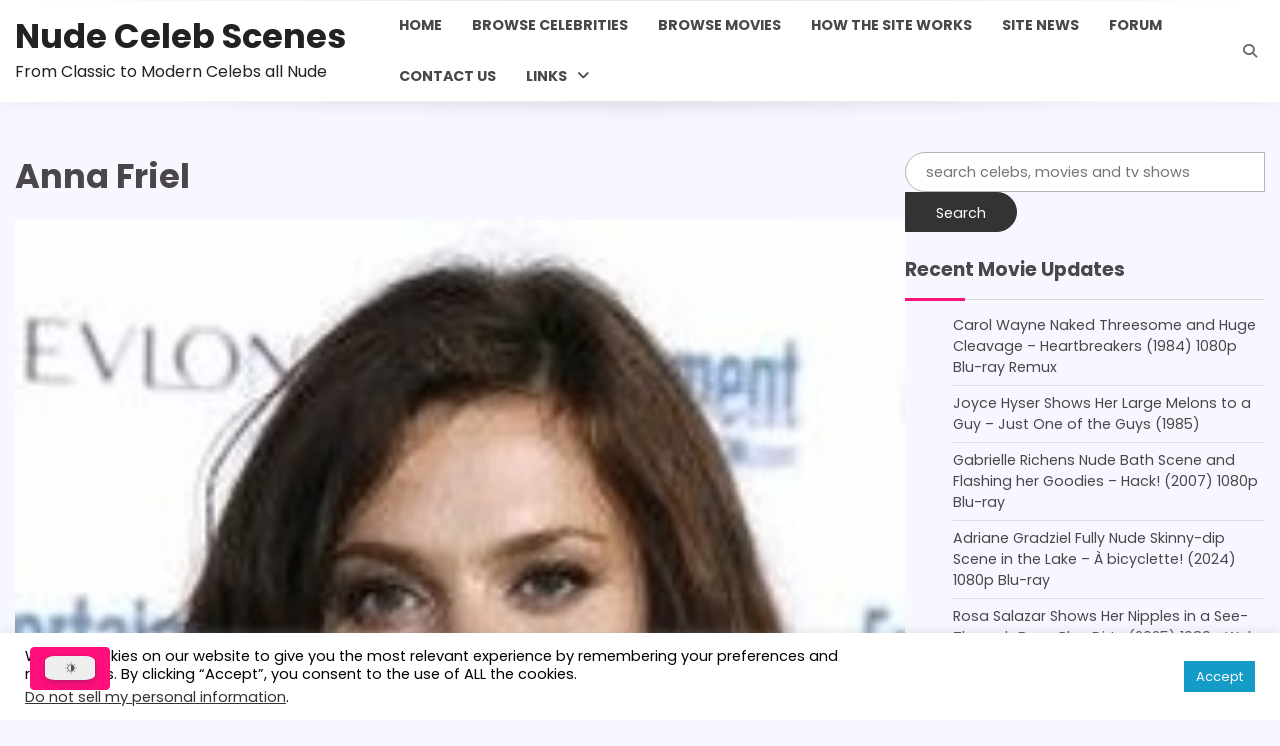

--- FILE ---
content_type: text/css
request_url: https://nudecelebscenes.com/wp-content/cache/autoptimize/css/autoptimize_single_bf10057ce7cbc029736e59e0762d17cc.css
body_size: 11255
content:
@keyframes dracula-pulse{0%,100%{transform:scale(1)}50%{transform:scale(1.1)}}@keyframes dracula-shake{0%,100%{transform:translateX(0)}10%,30%,50%,70%,90%{transform:translateX(-10px)}20%,40%,60%,80%{transform:translateX(10px)}}@keyframes dracula-bounce{0%,100%,20%,50%,80%{transform:translateY(0)}40%{transform:translateY(-30px)}60%{transform:translateY(-15px)}}@keyframes dracula-glow{0%,100%{box-shadow:0 0 5px #f8f8f2}50%{box-shadow:0 0 20px #f8f8f2,0 0 30px #f8f8f2}}@keyframes dracula-shadow{0%,100%{box-shadow:0 0 5px #444}50%{box-shadow:0 5px 15px #444}}@keyframes dracula-ripple{0%{transform:scale(.8);opacity:1}100%{transform:scale(1.5);opacity:0}}@keyframes dracula-rotate{0%{transform:rotate(0)}100%{transform:rotate(360deg)}}@keyframes dracula-flip{0%{transform:perspective(400px) rotateY(0)}100%{transform:perspective(400px) rotateY(1turn)}}@keyframes dracula-swing{20%{transform:rotate(15deg)}40%{transform:rotate(-10deg)}60%{transform:rotate(5deg)}80%{transform:rotate(-5deg)}100%{transform:rotate(0)}}@keyframes dracula-tilt{0%,100%{transform:rotate(0)}50%{transform:rotate(10deg)}}@keyframes dracula-wobble{0%,100%{transform:none}15%{transform:translateX(-25%) rotate(-5deg)}30%{transform:translateX(20%) rotate(3deg)}45%{transform:translateX(-15%) rotate(-3deg)}60%{transform:translateX(10%) rotate(2deg)}75%{transform:translateX(-5%) rotate(-1deg)}}@keyframes dracula-jiggle{0%,100%{transform:skew(0)}25%{transform:skew(-15deg)}50%{transform:skew(10deg)}75%{transform:skew(-5deg)}}@keyframes dracula-fade{0%{opacity:0}100%{opacity:1}}@keyframes dracula-slide{0%{transform:translateY(-100%)}100%{transform:translateY(0)}}@keyframes dracula-color{0%{background-color:#f8f8f2}50%{background-color:#6272a4}100%{background-color:#f8f8f2}}.dracula-effect-pulse{animation:dracula-pulse 1.5s}.dracula-effect-shake{animation:dracula-shake 1.5s}.dracula-effect-bounce{animation:dracula-bounce 1.5s}.dracula-effect-glow{animation:dracula-glow 1.5s}.dracula-effect-shadow{animation:dracula-shadow 1.5s}.dracula-effect-ripple{animation:dracula-ripple 1.5s}.dracula-effect-rotate{animation:dracula-rotate 1.5s}.dracula-effect-flip{animation:dracula-flip 1.5s}.dracula-effect-swing{animation:dracula-swing 1.5s}.dracula-effect-tilt{animation:dracula-tilt 1.5s}.dracula-effect-wobble{animation:dracula-wobble 1.5s}.dracula-effect-jiggle{animation:dracula-jiggle 1.5s}.dracula-effect-fade{animation:dracula-fade 1.5s}.dracula-effect-slide{animation:dracula-slide 1.5s}.dracula-effect-color{animation:dracula-color 1.5s}.dracula-toggle-wrap{--side-offset:30px;--bottom-offset:30px;cursor:pointer;-webkit-user-select:none;-moz-user-select:none;user-select:none;display:inline-flex}.dracula-toggle-wrap *{box-sizing:border-box}.dracula-toggle-wrap.menu-item{line-height:normal!important;display:inline-flex;align-items:center}.dracula-toggle-wrap.floating{--toggle-position:fixed;z-index:9999999999;position:var(--toggle-position);bottom:var(--bottom-offset)}.dracula-toggle-wrap.floating.position-right{right:var(--side-offset)}.dracula-toggle-wrap.floating.position-left{left:var(--side-offset)}.dracula-toggle-wrap.floating.draggable{max-width:-moz-max-content;max-width:max-content;max-height:-moz-max-content;max-height:max-content;width:-moz-max-content;width:max-content;will-change:transform,top,left;-webkit-user-select:none;-moz-user-select:none;user-select:none}.dracula-toggle-wrap.custom-toggle{--toggle-icon-light:url(//nudecelebscenes.com/wp-content/plugins/dracula-dark-mode/assets/css/../images/icons/1.svg) no-repeat center/contain;--toggle-icon-dark:url(//nudecelebscenes.com/wp-content/plugins/dracula-dark-mode/assets/css/../images/icons/11.svg) no-repeat center/contain;--toggle-width:auto;--toggle-padding:10px;--toggle-text-size:15px;--toggle-bg-light:#eee;--toggle-bg-dark:#00288f;--toggle-text-color-light:#4b5d8a;--toggle-text-color-dark:#fff;--toggle-border-w:0;--toggle-border-color-light:#4b5d8a;--toggle-border-color-dark:#fff;--toggle-border-radius:10px;--toggle-icon-spacing:10px}.dracula-toggle-wrap.custom-toggle .dracula-toggle{display:inline-flex}.dracula-toggle-wrap.custom-toggle .dracula-toggle.layout-1{border:0}.dracula-toggle-wrap.custom-toggle .dracula-toggle.layout-1 .toggle-icon{position:absolute;width:50%;height:50%}.dracula-toggle-wrap.custom-toggle .dracula-toggle.layout-1 .toggle-icon-wrap{width:calc(var(--toggle-width) * var(--toggle-scale));aspect-ratio:1;padding:var(--toggle-padding);display:flex;align-items:center;justify-content:center;overflow:hidden;background:var(--toggle-bg-light);border-radius:var(--toggle-border-radius);border-width:var(--toggle-border-w);border-style:solid;border-color:var(--toggle-border-color-light);box-shadow:rgba(9,30,66,.25) 0 4px 8px -2px,rgba(9,30,66,.08) 0 0 0 1px;position:relative;transition:background .5s ease-in-out}.dracula-toggle-wrap.custom-toggle .dracula-toggle.layout-1 .toggle-icon.__light{background-color:var(--toggle-text-color-light);-webkit-mask:var(--toggle-icon-light);mask:var(--toggle-icon-light);top:auto}.dracula-toggle-wrap.custom-toggle .dracula-toggle.layout-1 .toggle-icon.__dark{background-color:var(--toggle-text-color-dark);-webkit-mask:var(--toggle-icon-dark);mask:var(--toggle-icon-dark);top:-100%}.dracula-toggle-wrap.custom-toggle .dracula-toggle.layout-1.mode-dark .toggle-icon-wrap{background:var(--toggle-bg-dark);border-color:var(--toggle-border-color-dark)}.dracula-toggle-wrap.custom-toggle .dracula-toggle.layout-1.mode-dark .toggle-icon.__dark{top:auto}.dracula-toggle-wrap.custom-toggle .dracula-toggle.layout-1.mode-dark .toggle-icon.__light{top:100%}.dracula-toggle-wrap.custom-toggle .dracula-toggle.layout-2{width:calc(var(--toggle-width) * var(--toggle-scale));background:var(--toggle-bg-light);border-radius:var(--toggle-border-radius);display:inline-flex;align-items:center;justify-content:center;padding:var(--toggle-padding);box-shadow:rgba(0,0,0,.1) 0 10px 15px -3px,rgba(0,0,0,.05) 0 4px 6px -2px;border-width:var(--toggle-border-w);border-style:solid;border-color:var(--toggle-border-color-light)}.dracula-toggle-wrap.custom-toggle .dracula-toggle.layout-2 .dracula-toggle-icon{width:calc(var(--toggle-text-size) * 1.5);aspect-ratio:1;background-color:var(--toggle-text-color-light);-webkit-mask:var(--toggle-icon-light);mask:var(--toggle-icon-light)}.dracula-toggle-wrap.custom-toggle .dracula-toggle.layout-2 .dracula-toggle-icon.position-after{margin-left:var(--toggle-icon-spacing)}.dracula-toggle-wrap.custom-toggle .dracula-toggle.layout-2 .dracula-toggle-icon.position-before{margin-right:var(--toggle-icon-spacing)}.dracula-toggle-wrap.custom-toggle .dracula-toggle.layout-2 .dracula-toggle-label{color:var(--toggle-text-color-light);margin-right:5px;line-height:1;font-size:var(--toggle-text-size);font-weight:400}.dracula-toggle-wrap.custom-toggle .dracula-toggle.layout-2:not(.mode-dark) .dracula-toggle-label .--dark{display:none}.dracula-toggle-wrap.custom-toggle .dracula-toggle.layout-2.mode-dark{background:var(--toggle-bg-dark);border-color:var(--toggle-border-color-dark)}.dracula-toggle-wrap.custom-toggle .dracula-toggle.layout-2.mode-dark .dracula-toggle-icon{background-color:var(--toggle-text-color-dark);-webkit-mask:var(--toggle-icon-dark);mask:var(--toggle-icon-dark)}.dracula-toggle-wrap.custom-toggle .dracula-toggle.layout-2.mode-dark .dracula-toggle-label{color:var(--toggle-text-color-dark);margin-right:auto}.dracula-toggle-wrap.custom-toggle .dracula-toggle.layout-2.mode-dark .dracula-toggle-label .--dark{display:block}.dracula-toggle-wrap.custom-toggle .dracula-toggle.layout-2.mode-dark .dracula-toggle-label .--light{display:none}.dracula-toggle-wrap.custom-toggle .dracula-toggle.layout-3{width:calc(var(--toggle-width) * var(--toggle-scale));display:flex;align-items:center}.dracula-toggle-wrap.custom-toggle .dracula-toggle.layout-3 .dracula-toggle-icon{background:var(--toggle-text-color-light);-webkit-mask:var(--toggle-icon-light);mask:var(--toggle-icon-light);width:calc(var(--toggle-text-size) * 1.8);aspect-ratio:1}.dracula-toggle-wrap.custom-toggle .dracula-toggle.layout-3 .dracula-toggle-icon-wrap{height:100%;padding:var(--toggle-padding);border-radius:var(--toggle-border-radius);background:var(--toggle-bg-light);box-shadow:0 .2rem .2rem rgba(0,0,0,.2);flex:1;margin:0 var(--toggle-icon-spacing);display:flex;justify-content:flex-start;align-items:center;border-width:var(--toggle-border-w);border-style:solid;border-color:var(--toggle-border-color-light)}.dracula-toggle-wrap.custom-toggle .dracula-toggle.layout-3 .toggle-prefix,.dracula-toggle-wrap.custom-toggle .dracula-toggle.layout-3 .toggle-suffix{font-size:var(--toggle-text-size);color:var(--toggle-text-color-light)}.dracula-toggle-wrap.custom-toggle .dracula-toggle.layout-3 .toggle-suffix{opacity:.4}.dracula-toggle-wrap.custom-toggle .dracula-toggle.layout-3.mode-dark .toggle-prefix{opacity:.4;color:var(--toggle-text-color-dark)}.dracula-toggle-wrap.custom-toggle .dracula-toggle.layout-3.mode-dark .toggle-suffix{opacity:1;color:var(--toggle-text-color-dark)}.dracula-toggle-wrap.custom-toggle .dracula-toggle.layout-3.mode-dark .dracula-toggle-icon{background:var(--toggle-text-color-dark);-webkit-mask:var(--toggle-icon-dark);mask:var(--toggle-icon-dark)}.dracula-toggle-wrap.custom-toggle .dracula-toggle.layout-3.mode-dark .dracula-toggle-icon-wrap{background:var(--toggle-bg-dark);justify-content:flex-end;border-color:var(--toggle-border-color-dark)}.dracula-toggle-wrap.custom-toggle .dracula-toggle.layout-4{width:calc(var(--toggle-width) * var(--toggle-scale));background:var(--toggle-bg-light);border-radius:var(--toggle-border-radius);display:inline-flex;align-items:center;padding:var(--toggle-padding);box-shadow:rgba(0,0,0,.1) 0 10px 15px -3px,rgba(0,0,0,.05) 0 4px 6px -2px;border-width:var(--toggle-border-w);border-style:solid;border-color:var(--toggle-border-color-light)}.dracula-toggle-wrap.custom-toggle .dracula-toggle.layout-4 .dracula-toggle-icon{width:calc(var(--toggle-text-size) * 1.5);height:100%;background-color:var(--toggle-bg-light);-webkit-mask:var(--toggle-icon-light);mask:var(--toggle-icon-light)}.dracula-toggle-wrap.custom-toggle .dracula-toggle.layout-4 .dracula-toggle-icon-wrap{aspect-ratio:1;height:100%;padding:.35rem;border-radius:50%;background:var(--toggle-bg-dark);box-shadow:0 .2rem .2rem rgba(0,0,0,.2);margin-right:var(--toggle-icon-spacing)}.dracula-toggle-wrap.custom-toggle .dracula-toggle.layout-4 .dracula-toggle-label{color:var(--toggle-bg-dark);line-height:1;font-size:var(--toggle-text-size);margin-right:5px}.dracula-toggle-wrap.custom-toggle .dracula-toggle.layout-4:not(.mode-dark) .dracula-toggle-label .--dark{display:none}.dracula-toggle-wrap.custom-toggle .dracula-toggle.layout-4.mode-dark{background:var(--toggle-bg-dark);flex-flow:row-reverse;border-color:var(--toggle-border-color-dark)}.dracula-toggle-wrap.custom-toggle .dracula-toggle.layout-4.mode-dark .dracula-toggle-icon{background-color:var(--toggle-bg-dark);-webkit-mask:var(--toggle-icon-dark);mask:var(--toggle-icon-dark)}.dracula-toggle-wrap.custom-toggle .dracula-toggle.layout-4.mode-dark .dracula-toggle-icon-wrap{background:var(--toggle-bg-light);margin-left:var(--toggle-icon-spacing);margin-right:0}.dracula-toggle-wrap.custom-toggle .dracula-toggle.layout-4.mode-dark .dracula-toggle-label{color:var(--toggle-bg-light);margin-right:auto;margin-left:5px}.dracula-toggle-wrap.custom-toggle .dracula-toggle.layout-4.mode-dark .dracula-toggle-label .--dark{display:block}.dracula-toggle-wrap.custom-toggle .dracula-toggle.layout-4.mode-dark .dracula-toggle-label .--light{display:none}.dracula-toggle-wrap.custom-toggle .dracula-toggle.layout-5{display:inline-flex;flex-direction:column}.dracula-toggle-wrap.custom-toggle .dracula-toggle.layout-5 .dracula-toggle-icon{width:calc(var(--toggle-text-size) * 1.8);aspect-ratio:1;background:var(--toggle-text-color-light);-webkit-mask:var(--toggle-icon-light);mask:var(--toggle-icon-light)}.dracula-toggle-wrap.custom-toggle .dracula-toggle.layout-5 .dracula-toggle-icon-wrap{width:calc(var(--toggle-width) * var(--toggle-scale));padding:var(--toggle-padding);border-radius:var(--toggle-border-radius);background:var(--toggle-bg-light);box-shadow:0 .2rem .2rem rgba(0,0,0,.2);display:flex;align-items:center;border-width:var(--toggle-border-w);border-style:solid;border-color:var(--toggle-border-color-light)}.dracula-toggle-wrap.custom-toggle .dracula-toggle.layout-5 .dracula-toggle-label{margin-top:var(--toggle-icon-spacing);font-size:var(--toggle-text-size);color:var(--toggle-text-color-light)}.dracula-toggle-wrap.custom-toggle .dracula-toggle.layout-5 .dracula-toggle-label.--dark{display:none}.dracula-toggle-wrap.custom-toggle .dracula-toggle.layout-5.mode-dark .dracula-toggle-icon{background:var(--toggle-text-color-dark);-webkit-mask:var(--toggle-icon-dark);mask:var(--toggle-icon-dark)}.dracula-toggle-wrap.custom-toggle .dracula-toggle.layout-5.mode-dark .dracula-toggle-icon-wrap{flex-flow:row-reverse;background:var(--toggle-bg-dark);border-color:var(--toggle-border-color-dark)}.dracula-toggle-wrap.custom-toggle .dracula-toggle.layout-5.mode-dark .dracula-toggle-label.--dark{display:block}.dracula-toggle-wrap.custom-toggle .dracula-toggle.layout-5.mode-dark .dracula-toggle-label.--light{display:none}.dracula-toggle-wrap[data-style="14"]{--side-offset:60px;--bottom-offset:40px}.dracula-toggle-wrap.hidden{display:none!important}.dracula-toggle-wrap .dracula-toggle-move{fill:#443a96;position:absolute;top:-20px;left:-20px;transition:all .3s ease-in-out;opacity:0;width:20px}.dracula-toggle-wrap:hover svg{opacity:1}.dracula-toggle{--toggle-scale:1;transition:all .2s ease-in-out;position:relative;align-items:center;background:0 0;padding:0;margin:0;border-color:transparent}.dracula-toggle:focus,.dracula-toggle:hover{background:0 0;border-color:transparent}.dracula-toggle:focus-visible{outline:1px dotted #ddd}.dracula-toggle:active{outline:0}.dracula-toggle .dracula-toggle-label{font-size:.875rem;white-space:nowrap}.dracula-toggle.style-1{--toggle-bg-light:#eee;--toggle-bg-dark:#444;--toggle-icon-color-light:#555;--toggle-icon-color-dark:#fff}.dracula-toggle.style-1 .toggle-icon{position:absolute;width:50%;height:50%;transform-origin:50% 50% 0;transition:transform .5s ease-in-out}.dracula-toggle.style-1 .toggle-icon-wrap{width:calc(50px * var(--toggle-scale));aspect-ratio:1;padding:.75rem;display:flex;align-items:center;justify-content:center;overflow:hidden;background:var(--toggle-bg-light);border-radius:20%;box-shadow:rgba(9,30,66,.25) 0 4px 8px -2px,rgba(9,30,66,.08) 0 0 0 1px;position:relative;transition:background .5s ease-in-out}.dracula-toggle.style-1 .toggle-icon.__light{background-color:var(--toggle-icon-color-light);-webkit-mask:url(//nudecelebscenes.com/wp-content/plugins/dracula-dark-mode/assets/css/../images/toggles/toggle1/light.svg) no-repeat center/contain;mask:url(//nudecelebscenes.com/wp-content/plugins/dracula-dark-mode/assets/css/../images/toggles/toggle1/light.svg) no-repeat center/contain;transform:translate3d(0,0,0)}.dracula-toggle.style-1 .toggle-icon.__dark{background-color:var(--toggle-icon-color-dark);-webkit-mask:url(//nudecelebscenes.com/wp-content/plugins/dracula-dark-mode/assets/css/../images/toggles/toggle1/dark.svg) no-repeat center/contain;mask:url(//nudecelebscenes.com/wp-content/plugins/dracula-dark-mode/assets/css/../images/toggles/toggle1/dark.svg) no-repeat center/contain;transform:translate3d(0,-150%,0)}.dracula-toggle.style-1.mode-dark .toggle-icon-wrap{background:var(--toggle-bg-dark)}.dracula-toggle.style-1.mode-dark .toggle-icon.__light{transform:translate3d(0,150%,0)}.dracula-toggle.style-1.mode-dark .toggle-icon.__dark{transform:translate3d(0,0,0)}.dracula-toggle.style-2{--toggle-bg-light:#eee;--toggle-bg-dark:#484d60;--toggle-icon-light:#fff;--toggle-icon-dark:#fff;width:calc(90px * var(--toggle-scale));aspect-ratio:2/.9;background:var(--toggle-bg-light);border-radius:100px;display:flex;flex-flow:row;align-items:center;padding:.35rem;box-shadow:rgba(0,0,0,.1) 0 10px 15px -3px,rgba(0,0,0,.05) 0 4px 6px -2px;transition:background .5s cubic-bezier(.175,.885,.32,1.275);animation:dracula-slide .5s cubic-bezier(.175,.885,.32,1.275)}@keyframes dracula-slide{from{flex-flow:row-reverse}to{flex-flow:row}}@keyframes dracula-slide-reverse{from{flex-flow:row}to{flex-flow:row-reverse}}.dracula-toggle.style-2 .dracula-toggle-icon{width:100%;height:100%;background-color:var(--toggle-bg-light);-webkit-mask:url(//nudecelebscenes.com/wp-content/plugins/dracula-dark-mode/assets/css/../images/toggles/light.svg) no-repeat center/contain;mask:url(//nudecelebscenes.com/wp-content/plugins/dracula-dark-mode/assets/css/../images/toggles/light.svg) no-repeat center/contain}.dracula-toggle.style-2 .dracula-toggle-icon-wrap{aspect-ratio:1;height:100%;padding:.35rem;border-radius:50%;background:var(--toggle-bg-dark);box-shadow:0 .2rem .2rem rgba(0,0,0,.2)}.dracula-toggle.style-2 .dracula-toggle-label{margin-left:auto;color:var(--toggle-bg-dark);margin-right:5px;line-height:1;font-size:calc(1rem * var(--toggle-scale))}.dracula-toggle.style-2:not(.mode-dark){border:1px solid #ddd}.dracula-toggle.style-2:not(.mode-dark) .dracula-toggle-label .--dark{display:none}.dracula-toggle.style-2.mode-dark{background:var(--toggle-bg-dark);flex-flow:row-reverse;animation:dracula-slide-reverse .5s cubic-bezier(.175,.885,.32,1.275)}.dracula-toggle.style-2.mode-dark .dracula-toggle-icon{background-color:var(--toggle-bg-dark);-webkit-mask:url(//nudecelebscenes.com/wp-content/plugins/dracula-dark-mode/assets/css/../images/toggles/dark.svg) no-repeat center/contain;mask:url(//nudecelebscenes.com/wp-content/plugins/dracula-dark-mode/assets/css/../images/toggles/dark.svg) no-repeat center/contain}.dracula-toggle.style-2.mode-dark .dracula-toggle-icon-wrap{background:var(--toggle-bg-light)}.dracula-toggle.style-2.mode-dark .dracula-toggle-label{color:var(--toggle-bg-light);margin-right:auto}.dracula-toggle.style-2.mode-dark .dracula-toggle-label .--dark{display:block}.dracula-toggle.style-2.mode-dark .dracula-toggle-label .--light{display:none}.dracula-toggle.style-3{--toggle-bg-dark:linear-gradient(to right,#0f40ff,#4b5d8a);--toggle-bg-light:#eee;--toggle-icon-light:#fff;--toggle-icon-dark:#484d60;width:calc(80px * var(--toggle-scale));aspect-ratio:2/1;background:var(--toggle-bg-light);border-radius:100px;display:flex;flex-flow:row;align-items:center;padding:.25rem;box-shadow:0 .25rem .25rem rgba(0,0,0,.2);transition:background .5s cubic-bezier(.175,.885,.32,1.275);animation:dracula-slide .5s cubic-bezier(.175,.885,.32,1.275)}@keyframes dracula-slide{from{flex-flow:row-reverse}to{flex-flow:row}}@keyframes dracula-slide-reverse{from{flex-flow:row}to{flex-flow:row-reverse}}.dracula-toggle.style-3 .dracula-toggle-icon{width:100%;height:100%;background:var(--toggle-icon-light);-webkit-mask:url(//nudecelebscenes.com/wp-content/plugins/dracula-dark-mode/assets/css/../images/toggles/toggle3/light.svg) no-repeat center/contain;mask:url(//nudecelebscenes.com/wp-content/plugins/dracula-dark-mode/assets/css/../images/toggles/toggle3/light.svg) no-repeat center/contain}.dracula-toggle.style-3 .dracula-toggle-icon-wrap{aspect-ratio:1;height:100%;padding:.35rem;border-radius:50%;background:linear-gradient(to right,#0f40ff,#4b5d8a);box-shadow:0 .2rem .2rem rgba(0,0,0,.2)}.dracula-toggle.style-3:not(.mode-dark){border:1px solid #ddd}.dracula-toggle.style-3.mode-dark{background:var(--toggle-bg-dark);flex-flow:row-reverse;animation:dracula-slide-reverse .5s cubic-bezier(.175,.885,.32,1.275)}.dracula-toggle.style-3.mode-dark .dracula-toggle-icon{background:var(--toggle-icon-dark);-webkit-mask:url(//nudecelebscenes.com/wp-content/plugins/dracula-dark-mode/assets/css/../images/toggles/dark.svg) no-repeat center/contain;mask:url(//nudecelebscenes.com/wp-content/plugins/dracula-dark-mode/assets/css/../images/toggles/dark.svg) no-repeat center/contain}.dracula-toggle.style-3.mode-dark .dracula-toggle-icon-wrap{background:#fff}.dracula-toggle.style-4{--toggle-bg-light:#eee;--toggle-bg-dark:#4bda73;--toggle-icon-light:#484d60;--toggle-icon-dark:#fff;width:calc(130px * var(--toggle-scale));aspect-ratio:3/.8;display:flex;align-items:center;position:relative;padding:0}.dracula-toggle.style-4 .prefix-icon,.dracula-toggle.style-4 .suffix-icon{height:70%;aspect-ratio:1}.dracula-toggle.style-4 .prefix-icon{background-color:var(--toggle-icon-light);-webkit-mask:url(//nudecelebscenes.com/wp-content/plugins/dracula-dark-mode/assets/css/../images/toggles/light.svg) no-repeat center/contain;mask:url(//nudecelebscenes.com/wp-content/plugins/dracula-dark-mode/assets/css/../images/toggles/light.svg) no-repeat center/contain}.dracula-toggle.style-4 .suffix-icon{background-color:var(--toggle-icon-dark);-webkit-mask:url(//nudecelebscenes.com/wp-content/plugins/dracula-dark-mode/assets/css/../images/toggles/dark.svg) no-repeat center/contain;mask:url(//nudecelebscenes.com/wp-content/plugins/dracula-dark-mode/assets/css/../images/toggles/dark.svg) no-repeat center/contain;opacity:.8;box-shadow:rgba(50,50,93,.25) 0 30px 60px -12px inset,rgba(0,0,0,.3) 0 18px 36px -18px inset}@keyframes dracula-slide-right{from{justify-content:flex-start}to{justify-content:flex-end}}@keyframes dracula-slide-left{from{justify-content:flex-end}to{justify-content:flex-start}}.dracula-toggle.style-4 .dracula-toggle-icon{height:100%;aspect-ratio:1;background:var(--toggle-icon-light);border-radius:50%;box-shadow:rgba(60,64,67,.3) 0 1px 2px 0,rgba(60,64,67,.15) 0 2px 6px 2px}.dracula-toggle.style-4 .dracula-toggle-icon-wrap{height:100%;width:100%;background:var(--toggle-bg-light);padding:.35rem;border-radius:100px;box-shadow:0 .2rem .2rem rgba(0,0,0,.2);display:flex;align-items:center;justify-content:flex-start;margin:0 10px;flex:1;border:0;transition:background .5s cubic-bezier(.175,.885,.32,1.275)}.dracula-toggle.style-4:not(.mode-dark) .dracula-toggle-icon{background:var(--toggle-icon-light)}.dracula-toggle.style-4:not(.mode-dark) .dracula-toggle-icon-wrap{background:var(--toggle-bg-light);border:1px solid #ddd;animation:dracula-slide-left .5s cubic-bezier(.175,.885,.32,1.275)}.dracula-toggle.style-4:not(.mode-dark) .prefix-icon{opacity:1}.dracula-toggle.style-4:not(.mode-dark) .suffix-icon{opacity:.8}.dracula-toggle.style-4.mode-dark .dracula-toggle-icon{background:var(--toggle-icon-dark)}.dracula-toggle.style-4.mode-dark .dracula-toggle-icon-wrap{background:var(--toggle-bg-dark);justify-content:flex-end;animation:dracula-slide-right .5s cubic-bezier(.175,.885,.32,1.275)}.dracula-toggle.style-4.mode-dark .prefix-icon{opacity:.8}.dracula-toggle.style-4.mode-dark .suffix-icon{opacity:1}.dracula-toggle.style-5{--toggle-bg-light:#eee;--toggle-bg-dark:#484d60;--toggle-icon-light:#484d60;--toggle-icon-dark:#fff;width:calc(80px * var(--toggle-scale));aspect-ratio:3/1.4;background:var(--toggle-bg-light);border-radius:100px;display:flex;flex-flow:row;align-items:center;justify-content:space-between;padding:.35rem;box-shadow:rgba(50,50,93,.25) 0 6px 12px -2px,rgba(0,0,0,.3) 0 3px 7px -3px;transition:background .5s cubic-bezier(.175,.885,.32,1.275);animation:dracula-slide .5s cubic-bezier(.175,.885,.32,1.275)}@keyframes dracula-slide{from{flex-flow:row-reverse}to{flex-flow:row}}@keyframes dracula-slide-reverse{from{flex-flow:row}to{flex-flow:row-reverse}}.dracula-toggle.style-5 .dracula-toggle-icon{aspect-ratio:1;height:90%;background-color:var(--toggle-icon-light);-webkit-mask:url(//nudecelebscenes.com/wp-content/plugins/dracula-dark-mode/assets/css/../images/toggles/light.svg) no-repeat center/contain;mask:url(//nudecelebscenes.com/wp-content/plugins/dracula-dark-mode/assets/css/../images/toggles/light.svg) no-repeat center/contain}.dracula-toggle.style-5 .dracula-toggle-icon-wrap{aspect-ratio:1;height:100%;padding:.35rem;border-radius:50%;background:var(--toggle-bg-dark);box-shadow:0 .2rem .2rem rgba(0,0,0,.2)}.dracula-toggle.style-5:not(.mode-dark){border:1px solid #ddd}.dracula-toggle.style-5.mode-dark{background:var(--toggle-bg-dark);flex-flow:row-reverse;animation:dracula-slide-reverse .5s cubic-bezier(.175,.885,.32,1.275)}.dracula-toggle.style-5.mode-dark .dracula-toggle-icon{background-color:var(--toggle-icon-dark);-webkit-mask:url(//nudecelebscenes.com/wp-content/plugins/dracula-dark-mode/assets/css/../images/toggles/dark.svg) no-repeat center/contain;mask:url(//nudecelebscenes.com/wp-content/plugins/dracula-dark-mode/assets/css/../images/toggles/dark.svg) no-repeat center/contain}.dracula-toggle.style-5.mode-dark .dracula-toggle-icon-wrap{background:var(--toggle-bg-light)}.dracula-toggle.style-6{--toggle-bg-dark:linear-gradient(to right,#0f40ff,#fff);--toggle-bg-light:linear-gradient(to right,#fff,#0f40ff);--toggle-icon-light:#0f40ff;--toggle-icon-dark:#484d60;--toggle-icon-bg-light:#eee;--toggle-icon-bg-dark:#fff;width:calc(70px * var(--toggle-scale));padding:0;aspect-ratio:3/1.2;background:var(--toggle-bg-light);border-radius:100px;display:flex;align-items:center;justify-content:flex-start;box-shadow:0 .25rem .25rem rgba(0,0,0,.2);animation:dracula-slide-left .5s cubic-bezier(.175,.885,.32,1.275);transition:background .5s cubic-bezier(.175,.885,.32,1.275)}@keyframes dracula-slide-right{from{justify-content:flex-start}to{justify-content:flex-end}}@keyframes dracula-slide-left{from{justify-content:flex-end}to{justify-content:flex-start}}.dracula-toggle.style-6 .dracula-toggle-icon{width:100%;height:100%;background:var(--toggle-icon-light);-webkit-mask:url(//nudecelebscenes.com/wp-content/plugins/dracula-dark-mode/assets/css/../images/toggles/toggle3/light.svg) no-repeat center/contain;mask:url(//nudecelebscenes.com/wp-content/plugins/dracula-dark-mode/assets/css/../images/toggles/toggle3/light.svg) no-repeat center/contain}.dracula-toggle.style-6 .dracula-toggle-icon-wrap{aspect-ratio:1;height:130%;padding:.5rem;border-radius:50%;background:var(--toggle-icon-bg-light);box-shadow:rgba(60,64,67,.3) 0 1px 2px 0,rgba(60,64,67,.15) 0 2px 6px 2px;position:absolute}.dracula-toggle.style-6.mode-dark{background:var(--toggle-bg-dark);justify-content:flex-end;animation:dracula-slide-right .5s cubic-bezier(.175,.885,.32,1.275)}.dracula-toggle.style-6.mode-dark .dracula-toggle-icon{background:var(--toggle-icon-dark);-webkit-mask:url(//nudecelebscenes.com/wp-content/plugins/dracula-dark-mode/assets/css/../images/toggles/dark.svg) no-repeat center/contain;mask:url(//nudecelebscenes.com/wp-content/plugins/dracula-dark-mode/assets/css/../images/toggles/dark.svg) no-repeat center/contain}.dracula-toggle.style-6.mode-dark .dracula-toggle-icon-wrap{background:var(--toggle-icon-bg-dark)}.dracula-toggle.style-7{--toggle-bg-light:#eee;--toggle-bg-dark:#4864cf;--toggle-icon-light:#fff;--toggle-icon-dark:#fff;--toggle-icon-bg-light:#484d60;--toggle-icon-bg-dark:#484d60;width:calc(90px * var(--toggle-scale));aspect-ratio:2.1/1;background:var(--toggle-bg-light);border-radius:100px;display:flex;align-items:center;justify-content:space-between;padding:.35rem;box-shadow:rgba(0,0,0,.16) 0 3px 6px,rgba(0,0,0,.23) 0 3px 6px;transition:background .5s cubic-bezier(.175,.885,.32,1.275)}@keyframes dracula-slide-right{from{left:5%;right:auto}to{left:auto;right:5%}}@keyframes dracula-slide-left{from{left:auto;right:5%}to{left:5%;right:auto}}.dracula-toggle.style-7 .dracula-toggle-icon{aspect-ratio:1;height:70%;position:relative;z-index:1}.dracula-toggle.style-7 .dracula-toggle-icon.--light{background:var(--toggle-icon-light);-webkit-mask:url(//nudecelebscenes.com/wp-content/plugins/dracula-dark-mode/assets/css/../images/toggles/light.svg) no-repeat center/contain;mask:url(//nudecelebscenes.com/wp-content/plugins/dracula-dark-mode/assets/css/../images/toggles/light.svg) no-repeat center/contain;left:5%}.dracula-toggle.style-7 .dracula-toggle-icon.--dark{background:var(--toggle-icon-bg-light);-webkit-mask:url(//nudecelebscenes.com/wp-content/plugins/dracula-dark-mode/assets/css/../images/toggles/dark.svg) no-repeat center/contain;mask:url(//nudecelebscenes.com/wp-content/plugins/dracula-dark-mode/assets/css/../images/toggles/dark.svg) no-repeat center/contain;right:5%}.dracula-toggle.style-7 .dracula-toggle-icon-wrap{aspect-ratio:1;height:80%;padding:10%;border-radius:50%;background:var(--toggle-icon-bg-light);box-shadow:0 .2rem .2rem rgba(0,0,0,.2);position:absolute;left:5%;right:auto;animation:dracula-slide-left .5s cubic-bezier(.175,.885,.32,1.275)}.dracula-toggle.style-7:not(.mode-dark){border:1px solid #ddd}.dracula-toggle.style-7.mode-dark{background:var(--toggle-bg-dark)}.dracula-toggle.style-7.mode-dark .dracula-toggle-icon.--dark{background:var(--toggle-icon-dark);-webkit-mask:url(//nudecelebscenes.com/wp-content/plugins/dracula-dark-mode/assets/css/../images/toggles/dark.svg) no-repeat center/contain;mask:url(//nudecelebscenes.com/wp-content/plugins/dracula-dark-mode/assets/css/../images/toggles/dark.svg) no-repeat center/contain}.dracula-toggle.style-7.mode-dark .dracula-toggle-icon-wrap{background:var(--toggle-icon-bg-dark);right:5%;left:auto;animation:dracula-slide-right .5s cubic-bezier(.175,.885,.32,1.275)}.dracula-toggle.style-8{--toggle-bg-light:url(//nudecelebscenes.com/wp-content/plugins/dracula-dark-mode/assets/css/../images/toggles/toggle8/light-bg.png) no-repeat center/cover;--toggle-bg-dark:url(//nudecelebscenes.com/wp-content/plugins/dracula-dark-mode/assets/css/../images/toggles/toggle8/dark-bg.png) no-repeat center/cover;--toggle-icon-light:#484d60;--toggle-icon-dark:#484d60;--toggle-icon-bg-light:#fff;--toggle-icon-bg-dark:#fff;width:calc(90px * var(--toggle-scale));aspect-ratio:2/1;background:var(--toggle-bg-light);border-radius:100px;display:flex;flex-flow:row;align-items:center;padding:.25rem;box-shadow:0 .25rem .25rem rgba(0,0,0,.2);transition:background .5s cubic-bezier(.175,.885,.32,1.275);animation:dracula-slide .5s cubic-bezier(.175,.885,.32,1.275)}@keyframes dracula-slide{from{flex-flow:row-reverse}to{flex-flow:row}}@keyframes dracula-slide-reverse{from{flex-flow:row}to{flex-flow:row-reverse}}.dracula-toggle.style-8 .dracula-toggle-icon{width:100%;height:100%;background:var(--toggle-icon-light);-webkit-mask:url(//nudecelebscenes.com/wp-content/plugins/dracula-dark-mode/assets/css/../images/toggles/light.svg) no-repeat center/cover;mask:url(//nudecelebscenes.com/wp-content/plugins/dracula-dark-mode/assets/css/../images/toggles/light.svg) no-repeat center/cover}.dracula-toggle.style-8 .dracula-toggle-icon-wrap{aspect-ratio:1;height:100%;padding:.5rem;border-radius:50%;background:var(--toggle-icon-bg-light);box-shadow:0 .2rem .2rem rgba(0,0,0,.2)}.dracula-toggle.style-8.mode-dark{background:var(--toggle-bg-dark);flex-flow:row-reverse;border:1px solid #555;animation:dracula-slide-reverse .5s cubic-bezier(.175,.885,.32,1.275)}.dracula-toggle.style-8.mode-dark .dracula-toggle-icon{background:var(--toggle-icon-dark);-webkit-mask:url(//nudecelebscenes.com/wp-content/plugins/dracula-dark-mode/assets/css/../images/toggles/dark.svg) no-repeat center/contain;mask:url(//nudecelebscenes.com/wp-content/plugins/dracula-dark-mode/assets/css/../images/toggles/dark.svg) no-repeat center/contain}.dracula-toggle.style-8.mode-dark .dracula-toggle-icon-wrap{background:#fff}.dracula-toggle.style-9{--toggle-bg-light:url(//nudecelebscenes.com/wp-content/plugins/dracula-dark-mode/assets/css/../images/toggles/toggle9/light-bg.svg) no-repeat center/cover;--toggle-bg-dark:url(//nudecelebscenes.com/wp-content/plugins/dracula-dark-mode/assets/css/../images/toggles/toggle9/dark-bg.svg) no-repeat center/cover;--toggle-icon-light:#fff;--toggle-icon-dark:#fff;--toggle-icon-bg-light:#4041d8;--toggle-icon-bg-dark:#484d60;width:calc(100px * var(--toggle-scale));aspect-ratio:2/.9;background:var(--toggle-bg-light);border-radius:100px;display:flex;align-items:center;justify-content:space-between;padding:.35rem;box-shadow:rgba(0,0,0,.16) 0 3px 6px,rgba(0,0,0,.23) 0 3px 6px;transition:background .5s cubic-bezier(.175,.885,.32,1.275)}@keyframes dracula-slide-right{from{left:5%;right:auto}to{left:auto;right:5%}}@keyframes dracula-slide-left{from{left:auto;right:5%}to{left:5%;right:auto}}.dracula-toggle.style-9 .dracula-toggle-icon{aspect-ratio:1;height:70%;position:relative;z-index:1}.dracula-toggle.style-9 .dracula-toggle-icon.--light{background:var(--toggle-icon-light);-webkit-mask:url(//nudecelebscenes.com/wp-content/plugins/dracula-dark-mode/assets/css/../images/toggles/light.svg) no-repeat center/cover;mask:url(//nudecelebscenes.com/wp-content/plugins/dracula-dark-mode/assets/css/../images/toggles/light.svg) no-repeat center/cover;left:5%}.dracula-toggle.style-9 .dracula-toggle-icon.--dark{background:var(--toggle-icon-dark);-webkit-mask:url(//nudecelebscenes.com/wp-content/plugins/dracula-dark-mode/assets/css/../images/toggles/toggle9/dark.svg) no-repeat center/cover;mask:url(//nudecelebscenes.com/wp-content/plugins/dracula-dark-mode/assets/css/../images/toggles/toggle9/dark.svg) no-repeat center/cover;right:5%}.dracula-toggle.style-9 .dracula-toggle-icon-wrap{aspect-ratio:1;height:80%;padding:.35rem;border-radius:50%;background:var(--toggle-icon-bg-light);box-shadow:0 .2rem .2rem rgba(0,0,0,.2);position:absolute;left:5%;right:auto;animation:dracula-slide-left .5s cubic-bezier(.175,.885,.32,1.275)}.dracula-toggle.style-9.mode-dark{background:var(--toggle-bg-dark)}.dracula-toggle.style-9.mode-dark .dracula-toggle-icon-wrap{background:var(--toggle-icon-bg-dark);right:5%;left:auto;animation:dracula-slide-right .5s cubic-bezier(.175,.885,.32,1.275)}.dracula-toggle.style-10{--toggle-bg-light:url(//nudecelebscenes.com/wp-content/plugins/dracula-dark-mode/assets/css/../images/toggles/toggle10/light-bg.png) no-repeat center/cover;--toggle-bg-dark:url(//nudecelebscenes.com/wp-content/plugins/dracula-dark-mode/assets/css/../images/toggles/toggle10/dark-bg.png) no-repeat center/cover;--toggle-icon-light:#484d60;--toggle-icon-dark:#484d60;--toggle-icon-bg-light:#fff;--toggle-icon-bg-dark:#fff;width:calc(90px * var(--toggle-scale));aspect-ratio:2/.9;background:var(--toggle-bg-light);border-radius:100px;display:flex;flex-flow:row;align-items:center;padding:.25rem;box-shadow:0 .25rem .25rem rgba(0,0,0,.2);transition:background .5s cubic-bezier(.175,.885,.32,1.275);animation:dracula-slide .5s cubic-bezier(.175,.885,.32,1.275)}@keyframes dracula-slide{from{flex-flow:row-reverse}to{flex-flow:row}}@keyframes dracula-slide-reverse{from{flex-flow:row}to{flex-flow:row-reverse}}.dracula-toggle.style-10 .dracula-toggle-icon{width:100%;height:100%;background:var(--toggle-icon-light);-webkit-mask:url(//nudecelebscenes.com/wp-content/plugins/dracula-dark-mode/assets/css/../images/toggles/light.svg) no-repeat center/cover;mask:url(//nudecelebscenes.com/wp-content/plugins/dracula-dark-mode/assets/css/../images/toggles/light.svg) no-repeat center/cover}.dracula-toggle.style-10 .dracula-toggle-icon-wrap{aspect-ratio:1;height:100%;padding:.5rem;border-radius:50%;background:var(--toggle-icon-bg-light);box-shadow:0 .2rem .2rem rgba(0,0,0,.2)}.dracula-toggle.style-10:not(.mode-dark){border:1px solid #ddd}.dracula-toggle.style-10.mode-dark{background:var(--toggle-bg-dark);flex-flow:row-reverse;border:1px solid #787a91;animation:dracula-slide-reverse .5s cubic-bezier(.175,.885,.32,1.275)}.dracula-toggle.style-10.mode-dark .dracula-toggle-icon{background:var(--toggle-icon-dark);-webkit-mask:url(//nudecelebscenes.com/wp-content/plugins/dracula-dark-mode/assets/css/../images/toggles/dark.svg) no-repeat center/contain;mask:url(//nudecelebscenes.com/wp-content/plugins/dracula-dark-mode/assets/css/../images/toggles/dark.svg) no-repeat center/contain}.dracula-toggle.style-10.mode-dark .dracula-toggle-icon-wrap{background:#fff}.dracula-toggle.style-11{--toggle-bg-light:url(//nudecelebscenes.com/wp-content/plugins/dracula-dark-mode/assets/css/../images/toggles/toggle10/light-bg.png) no-repeat center/cover;--toggle-bg-dark:url(//nudecelebscenes.com/wp-content/plugins/dracula-dark-mode/assets/css/../images/toggles/toggle10/dark-bg.png) no-repeat center/cover;--toggle-icon-light:#484d60;--toggle-icon-dark:#fff;--toggle-icon-bg-light:#fff;--toggle-icon-bg-dark:#fff;width:calc(180px * var(--toggle-scale));display:flex;align-items:center}.dracula-toggle.style-11.mode-light .toggle-prefix{color:#484d60}@keyframes dracula-slide-right{from{justify-content:flex-start}to{justify-content:flex-end}}@keyframes dracula-slide-left{from{justify-content:flex-end}to{justify-content:flex-start}}.dracula-toggle.style-11 .dracula-toggle-icon{aspect-ratio:1;height:80%;border-radius:50%;background:var(--toggle-icon-light);-webkit-mask:url(//nudecelebscenes.com/wp-content/plugins/dracula-dark-mode/assets/css/../images/toggles/light.svg) no-repeat center/cover;mask:url(//nudecelebscenes.com/wp-content/plugins/dracula-dark-mode/assets/css/../images/toggles/light.svg) no-repeat center/cover}.dracula-toggle.style-11 .dracula-toggle-icon-wrap{aspect-ratio:3/1.3;height:100%;padding:.35rem .5rem;border-radius:100px;background:var(--toggle-bg-light);box-shadow:0 .2rem .2rem rgba(0,0,0,.2);flex:1;margin:0 10px;display:flex;justify-content:flex-start;align-items:center;animation:dracula-slide-left .5s cubic-bezier(.175,.885,.32,1.275)}.dracula-toggle.style-11 .toggle-prefix,.dracula-toggle.style-11 .toggle-suffix{font-size:calc(1rem * var(--toggle-scale))}.dracula-toggle.style-11 .toggle-suffix{opacity:.5;color:var(--toggle-icon-light)}.dracula-toggle.style-11.mode-dark .toggle-prefix{opacity:.5}.dracula-toggle.style-11.mode-dark .toggle-suffix{opacity:1;color:var(--toggle-icon-dark)}.dracula-toggle.style-11.mode-dark .dracula-toggle-icon{background:var(--toggle-icon-dark);-webkit-mask:url(//nudecelebscenes.com/wp-content/plugins/dracula-dark-mode/assets/css/../images/toggles/dark.svg) no-repeat center/contain;mask:url(//nudecelebscenes.com/wp-content/plugins/dracula-dark-mode/assets/css/../images/toggles/dark.svg) no-repeat center/contain}.dracula-toggle.style-11.mode-dark .dracula-toggle-icon-wrap{background:var(--toggle-bg-dark);justify-content:flex-end;animation:dracula-slide-right .5s cubic-bezier(.175,.885,.32,1.275)}.dracula-toggle.style-12{--toggle-bg-light:#eee;--toggle-bg-dark:#a9cbff;--toggle-icon-light:#fff;--toggle-icon-dark:#fff;--toggle-icon-bg-light:#484d60;--toggle-icon-bg-dark:#484d60;width:calc(90px * var(--toggle-scale));aspect-ratio:2/.9;background:var(--toggle-bg-light);border-radius:.5rem;display:flex;align-items:center;justify-content:space-between;box-shadow:rgba(50,50,93,.25) 0 6px 12px -2px,rgba(0,0,0,.3) 0 3px 7px -3px;transition:background .5s cubic-bezier(.175,.885,.32,1.275)}@keyframes dracula-slide-right{from{left:0;right:auto}to{right:0;left:auto}}@keyframes dracula-slide-left{from{right:0;left:auto}to{left:0;right:auto}}.dracula-toggle.style-12 .dracula-toggle-icon{aspect-ratio:1;height:50%;position:relative;z-index:1}.dracula-toggle.style-12 .dracula-toggle-icon.--light{background:var(--toggle-icon-light);-webkit-mask:url(//nudecelebscenes.com/wp-content/plugins/dracula-dark-mode/assets/css/../images/toggles/light.svg) no-repeat center/contain;mask:url(//nudecelebscenes.com/wp-content/plugins/dracula-dark-mode/assets/css/../images/toggles/light.svg) no-repeat center/contain;left:10%}.dracula-toggle.style-12 .dracula-toggle-icon.--dark{background:var(--toggle-icon-bg-light);-webkit-mask:url(//nudecelebscenes.com/wp-content/plugins/dracula-dark-mode/assets/css/../images/toggles/dark.svg) no-repeat center/contain;mask:url(//nudecelebscenes.com/wp-content/plugins/dracula-dark-mode/assets/css/../images/toggles/dark.svg) no-repeat center/contain;right:10%}.dracula-toggle.style-12 .dracula-toggle-icon-wrap{aspect-ratio:1;height:100%;border-radius:15%;background:var(--toggle-icon-bg-light);position:absolute;left:0;right:auto;animation:dracula-slide-left .5s cubic-bezier(.175,.885,.32,1.275)}.dracula-toggle.style-12:not(.mode-dark){border:1px solid #ddd}.dracula-toggle.style-12.mode-dark{background:var(--toggle-bg-dark)}.dracula-toggle.style-12.mode-dark .dracula-toggle-icon.--dark{background:var(--toggle-icon-dark);-webkit-mask:url(//nudecelebscenes.com/wp-content/plugins/dracula-dark-mode/assets/css/../images/toggles/dark.svg) no-repeat center/contain;mask:url(//nudecelebscenes.com/wp-content/plugins/dracula-dark-mode/assets/css/../images/toggles/dark.svg) no-repeat center/contain}.dracula-toggle.style-12.mode-dark .dracula-toggle-icon.--light{background:var(--toggle-icon-bg-light)}.dracula-toggle.style-12.mode-dark .dracula-toggle-icon-wrap{background:var(--toggle-icon-bg-dark);right:0;left:auto;animation:dracula-slide-right .5s cubic-bezier(.175,.885,.32,1.275)}.dracula-toggle.style-13{--toggle-bg-light:#eee;--toggle-bg-dark:#ff6b03;--toggle-icon-light:#484d60;--toggle-icon-dark:#fff;width:calc(150px * var(--toggle-scale));display:flex;align-items:center}@keyframes dracula-slide-right{from{justify-content:flex-start}to{justify-content:flex-end}}@keyframes dracula-slide-left{from{justify-content:flex-end}to{justify-content:flex-start}}.dracula-toggle.style-13 .dracula-toggle-icon{aspect-ratio:1;height:100%;border-radius:50%;background:var(--toggle-icon-light)}.dracula-toggle.style-13 .dracula-toggle-icon-wrap{width:calc(40px * var(--toggle-scale));aspect-ratio:2/1;padding:.125rem;border-radius:30px;background:var(--toggle-bg-light);box-shadow:0 .2rem .2rem rgba(0,0,0,.2);display:flex;justify-content:flex-start;margin-left:auto;animation:dracula-slide-left .5s cubic-bezier(.175,.885,.32,1.275);transition:background .5s cubic-bezier(.175,.885,.32,1.275)}.dracula-toggle.style-13 .toggle-prefix-icon{width:calc(15px * var(--toggle-scale));height:calc(15px * var(--toggle-scale));background:var(--toggle-icon-light);-webkit-mask:url(//nudecelebscenes.com/wp-content/plugins/dracula-dark-mode/assets/css/../images/toggles/dark.svg) no-repeat center/contain;mask:url(//nudecelebscenes.com/wp-content/plugins/dracula-dark-mode/assets/css/../images/toggles/dark.svg) no-repeat center/contain;margin-right:7px}.dracula-toggle.style-13 .toggle-prefix-text{color:#3c434a;font-size:calc(1rem * var(--toggle-scale));line-height:1;margin-bottom:2px}.dracula-toggle.style-13.mode-dark .toggle-prefix-icon{background:var(--toggle-icon-dark)}.dracula-toggle.style-13.mode-dark .dracula-toggle-icon{background:var(--toggle-icon-dark)}.dracula-toggle.style-13.mode-dark .dracula-toggle-icon-wrap{background:var(--toggle-bg-dark);justify-content:flex-end;animation:dracula-slide-right .5s cubic-bezier(.175,.885,.32,1.275)}.dracula-toggle-wrap[data-style="15"]{--side-offset:0;--bottom-offset:220px}.dracula-toggle-wrap[data-style="15"].position-left .dracula-toggle{border-top-right-radius:5px;border-bottom-right-radius:5px}.dracula-toggle-wrap[data-style="15"].position-right .dracula-toggle{border-top-left-radius:5px;border-bottom-left-radius:5px}.dracula-toggle.style-15{--toggle-bg-light:#eee;--toggle-bg-dark:#a9cbff;--toggle-icon-light:#fff;--toggle-icon-dark:#fff;--toggle-icon-bg-light:#484d60;--toggle-icon-bg-dark:#484d60;width:calc(50px * var(--toggle-scale));aspect-ratio:1/2;background:var(--toggle-bg-light);display:flex;flex-direction:column;align-items:center;justify-content:space-around;box-shadow:rgba(50,50,93,.25) 0 6px 12px -2px,rgba(0,0,0,.3) 0 3px 7px -3px;overflow:hidden;transition:background .5s cubic-bezier(.175,.885,.32,1.275)}@keyframes dracula-slide-bottom{from{top:0;bottom:auto}to{top:auto;bottom:0}}@keyframes dracula-slide-top{from{top:auto;bottom:0}to{top:0;bottom:auto}}.dracula-toggle.style-15 .dracula-toggle-icon{aspect-ratio:1;width:25px;position:relative;z-index:1}.dracula-toggle.style-15 .dracula-toggle-icon.--light{background:var(--toggle-icon-light);-webkit-mask:url(//nudecelebscenes.com/wp-content/plugins/dracula-dark-mode/assets/css/../images/toggles/light.svg) no-repeat center/contain;mask:url(//nudecelebscenes.com/wp-content/plugins/dracula-dark-mode/assets/css/../images/toggles/light.svg) no-repeat center/contain}.dracula-toggle.style-15 .dracula-toggle-icon.--dark{background:var(--toggle-icon-bg-light);-webkit-mask:url(//nudecelebscenes.com/wp-content/plugins/dracula-dark-mode/assets/css/../images/toggles/dark.svg) no-repeat center/contain;mask:url(//nudecelebscenes.com/wp-content/plugins/dracula-dark-mode/assets/css/../images/toggles/dark.svg) no-repeat center/contain}.dracula-toggle.style-15 .dracula-toggle-icon-wrap{aspect-ratio:1;width:100%;background:var(--toggle-icon-bg-light);position:absolute;top:0;bottom:auto;animation:dracula-slide-top .5s cubic-bezier(.175,.885,.32,1.275)}.dracula-toggle.style-15.mode-dark{background:var(--toggle-bg-dark)}.dracula-toggle.style-15.mode-dark .dracula-toggle-icon.--dark{background:var(--toggle-icon-dark);-webkit-mask:url(//nudecelebscenes.com/wp-content/plugins/dracula-dark-mode/assets/css/../images/toggles/dark.svg) no-repeat center/contain;mask:url(//nudecelebscenes.com/wp-content/plugins/dracula-dark-mode/assets/css/../images/toggles/dark.svg) no-repeat center/contain}.dracula-toggle.style-15.mode-dark .dracula-toggle-icon.--light{background:var(--toggle-icon-bg-light)}.dracula-toggle.style-15.mode-dark .dracula-toggle-icon-wrap{background:var(--toggle-icon-bg-dark);top:auto;bottom:0;animation:dracula-slide-bottom .5s cubic-bezier(.175,.885,.32,1.275)}.dracula-toggle-wrap[data-style="16"]{--side-offset:0;--bottom-offset:220px}.dracula-toggle-wrap[data-style="16"].position-left .dracula-toggle{border-top-right-radius:5px;border-bottom-right-radius:5px}.dracula-toggle-wrap[data-style="16"].position-right .dracula-toggle{border-top-left-radius:5px;border-bottom-left-radius:5px}.dracula-toggle.style-16{--toggle-bg-light:#fff;--toggle-bg-dark:#a9cbff;--toggle-icon-light:#fb9c0d;--toggle-icon-dark:#484d60;--toggle-icon-bg-light:#fb9c0d;--toggle-icon-bg-dark:#484d60;width:calc(60px * var(--toggle-scale));aspect-ratio:1/1.9;background:var(--toggle-bg-light);display:flex;flex-direction:column;align-items:center;justify-content:space-around;box-shadow:rgba(50,50,93,.25) 0 6px 12px -2px,rgba(0,0,0,.3) 0 3px 7px -3px;overflow:hidden;padding-top:3px;padding-bottom:3px;transition:background .5s cubic-bezier(.175,.885,.32,1.275)}@keyframes dracula-slide-right{from{justify-content:flex-start}to{justify-content:flex-end}}@keyframes dracula-slide-left{from{justify-content:flex-end}to{justify-content:flex-start}}.dracula-toggle.style-16 .dracula-toggle-icon{aspect-ratio:1;height:100%;border-radius:50%;background:#fff}.dracula-toggle.style-16 .dracula-toggle-icon-wrap{width:calc(40px * var(--toggle-scale));aspect-ratio:2/1;padding:.125rem;border-radius:30px;background:#484d60;box-shadow:0 .2rem .2rem rgba(0,0,0,.2);display:flex;justify-content:flex-start;animation:dracula-slide-left .5s cubic-bezier(.175,.885,.32,1.275)}.dracula-toggle.style-16 .toggle-prefix-icon{aspect-ratio:1;width:calc(25px * var(--toggle-scale));background:var(--toggle-icon-light);-webkit-mask:url(//nudecelebscenes.com/wp-content/plugins/dracula-dark-mode/assets/css/../images/toggles/light.svg) no-repeat center/contain;mask:url(//nudecelebscenes.com/wp-content/plugins/dracula-dark-mode/assets/css/../images/toggles/light.svg) no-repeat center/contain}.dracula-toggle.style-16 .toggle-prefix-text{color:#3c434a;font-size:calc(14px * var(--toggle-scale));line-height:1.2;text-align:center}.dracula-toggle.style-16.mode-dark{background:var(--toggle-bg-dark)}.dracula-toggle.style-16.mode-dark .toggle-prefix-text{color:var(--toggle-icon-dark)}.dracula-toggle.style-16.mode-dark .toggle-prefix-icon{-webkit-mask:url(//nudecelebscenes.com/wp-content/plugins/dracula-dark-mode/assets/css/../images/toggles/dark.svg) no-repeat center/contain;mask:url(//nudecelebscenes.com/wp-content/plugins/dracula-dark-mode/assets/css/../images/toggles/dark.svg) no-repeat center/contain;background:var(--toggle-icon-dark)}.dracula-toggle.style-16.mode-dark .dracula-toggle-icon{background:var(--toggle-bg-dark)}.dracula-toggle.style-16.mode-dark .dracula-toggle-icon-wrap{justify-content:flex-end;animation:dracula-slide-right .5s cubic-bezier(.175,.885,.32,1.275)}.dracula-toggle-wrap[data-style="17"]{--side-offset:0;--bottom-offset:220px}.dracula-toggle-wrap[data-style="17"].position-left .dracula-toggle{border-top-right-radius:5px;border-bottom-right-radius:5px}.dracula-toggle-wrap[data-style="17"].position-right .dracula-toggle{border-top-left-radius:5px;border-bottom-left-radius:5px}.dracula-toggle.style-17{--toggle-bg-light:#fff;--toggle-bg-dark:#484d60;--toggle-icon-light:#484d60;--toggle-icon-dark:#fff;--toggle-icon-bg-light:#fff;--toggle-icon-bg-dark:#484d60;width:calc(50px * var(--toggle-scale));aspect-ratio:1/2;background:var(--toggle-bg-light);display:flex;flex-direction:column;align-items:center;justify-content:space-around;box-shadow:rgba(50,50,93,.25) 0 6px 12px -2px,rgba(0,0,0,.3) 0 3px 7px -3px;transition:background .5s cubic-bezier(.175,.885,.32,1.275)}.dracula-toggle.style-17:after{content:"";position:absolute;width:100%;height:1px;background:#ddd}.dracula-toggle.style-17 .dracula-toggle-icon{aspect-ratio:1;height:25px;width:25px;padding:0;border:0;position:relative;z-index:1}.dracula-toggle.style-17 .dracula-toggle-icon.--typography{background:var(--toggle-icon-light);-webkit-mask:url(//nudecelebscenes.com/wp-content/plugins/dracula-dark-mode/assets/css/../images/toggles/typography.svg) no-repeat center/contain;mask:url(//nudecelebscenes.com/wp-content/plugins/dracula-dark-mode/assets/css/../images/toggles/typography.svg) no-repeat center/contain}.dracula-toggle.style-17 .dracula-toggle-icon.--light{background:var(--toggle-icon-light);-webkit-mask:url(//nudecelebscenes.com/wp-content/plugins/dracula-dark-mode/assets/css/../images/toggles/light.svg) no-repeat center/contain;mask:url(//nudecelebscenes.com/wp-content/plugins/dracula-dark-mode/assets/css/../images/toggles/light.svg) no-repeat center/contain}.dracula-toggle.style-17 .dracula-toggle-icon.--dark{background:var(--toggle-icon-bg-light);-webkit-mask:url(//nudecelebscenes.com/wp-content/plugins/dracula-dark-mode/assets/css/../images/toggles/dark.svg) no-repeat center/contain;mask:url(//nudecelebscenes.com/wp-content/plugins/dracula-dark-mode/assets/css/../images/toggles/dark.svg) no-repeat center/contain}.dracula-toggle.style-17 .dracula-toggle-icon-wrap{aspect-ratio:1;width:100%;background:var(--toggle-icon-bg-light);position:absolute;top:0}.dracula-toggle.style-17.mode-dark{background:var(--toggle-bg-dark)}.dracula-toggle.style-17.mode-dark .dracula-toggle-icon.--typography{background:var(--toggle-icon-dark)}.dracula-toggle.style-17.mode-dark .dracula-toggle-icon.--light{background:var(--toggle-icon-bg-light);-webkit-mask:url(//nudecelebscenes.com/wp-content/plugins/dracula-dark-mode/assets/css/../images/toggles/dark.svg) no-repeat center/contain;mask:url(//nudecelebscenes.com/wp-content/plugins/dracula-dark-mode/assets/css/../images/toggles/dark.svg) no-repeat center/contain}.dracula-toggle.style-17.mode-dark .dracula-toggle-icon-wrap{background:var(--toggle-icon-bg-dark);top:auto;bottom:0}.dracula-toggle.style-18{--toggle-bg-light:#fff;--toggle-bg-dark:#484d60;--toggle-icon-light:#484d60;--toggle-icon-dark:#fff;--toggle-icon-bg-light:#fff;--toggle-icon-bg-dark:#484d60;width:calc(90px * var(--toggle-scale));aspect-ratio:2/1;background:var(--toggle-bg-light);display:flex;align-items:center;justify-content:space-around;box-shadow:rgba(50,50,93,.25) 0 6px 12px -2px,rgba(0,0,0,.3) 0 3px 7px -3px;border-radius:5px;transition:background .5s cubic-bezier(.175,.885,.32,1.275)}.dracula-toggle.style-18:after{content:"";position:absolute;height:100%;width:1px;background:#ddd}.dracula-toggle.style-18 .dracula-toggle-icon{aspect-ratio:1;width:22px;height:22px;padding:0;border:0;position:relative;z-index:1}.dracula-toggle.style-18 .dracula-toggle-icon.--typography{background:var(--toggle-icon-light);-webkit-mask:url(//nudecelebscenes.com/wp-content/plugins/dracula-dark-mode/assets/css/../images/toggles/typography.svg) no-repeat center/contain;mask:url(//nudecelebscenes.com/wp-content/plugins/dracula-dark-mode/assets/css/../images/toggles/typography.svg) no-repeat center/contain}.dracula-toggle.style-18 .dracula-toggle-icon.--light{background:var(--toggle-icon-light);-webkit-mask:url(//nudecelebscenes.com/wp-content/plugins/dracula-dark-mode/assets/css/../images/toggles/light.svg) no-repeat center/contain;mask:url(//nudecelebscenes.com/wp-content/plugins/dracula-dark-mode/assets/css/../images/toggles/light.svg) no-repeat center/contain}.dracula-toggle.style-18 .dracula-toggle-icon.--dark{background:var(--toggle-icon-bg-light);-webkit-mask:url(//nudecelebscenes.com/wp-content/plugins/dracula-dark-mode/assets/css/../images/toggles/dark.svg) no-repeat center/contain;mask:url(//nudecelebscenes.com/wp-content/plugins/dracula-dark-mode/assets/css/../images/toggles/dark.svg) no-repeat center/contain}.dracula-toggle.style-18 .dracula-toggle-icon-wrap{aspect-ratio:1;width:100%;background:var(--toggle-icon-bg-light);position:absolute;top:0}.dracula-toggle.style-18.mode-dark{background:var(--toggle-bg-dark)}.dracula-toggle.style-18.mode-dark .dracula-toggle-icon.--typography{background:var(--toggle-icon-dark)}.dracula-toggle.style-18.mode-dark .dracula-toggle-icon.--light{background:var(--toggle-icon-bg-light);-webkit-mask:url(//nudecelebscenes.com/wp-content/plugins/dracula-dark-mode/assets/css/../images/toggles/dark.svg) no-repeat center/contain;mask:url(//nudecelebscenes.com/wp-content/plugins/dracula-dark-mode/assets/css/../images/toggles/dark.svg) no-repeat center/contain}.dracula-toggle.style-18.mode-dark .dracula-toggle-icon-wrap{background:var(--toggle-icon-bg-dark);top:auto;bottom:0}.dracula-toggle.style-14{--toggle-bg-light:#eee;--toggle-bg-dark:#ff6b03;--toggle-icon-light:#484d60;--toggle-icon-dark:#fff}.dracula-toggle.style-14 .dracula-toggle-icon{width:calc(22px * var(--toggle-scale));height:calc(22px * var(--toggle-scale));display:block}.dracula-toggle.style-14 .toggle-modal{border:1px solid #ddd;padding:0;border-radius:5px;opacity:0;position:absolute;background-color:var(--toggle-icon-dark)}.dracula-toggle.style-14 .toggle-modal.open{opacity:1}.dracula-toggle.style-14 .toggle-modal-content{padding:0;border-radius:5px;opacity:1}.dracula-toggle.style-14 .toggle-modal-content .toggle-option{display:flex;align-items:center;cursor:pointer;padding:2px 10px 7px;transition:all .2s ease-in-out;position:relative;z-index:9}.dracula-toggle.style-14 .toggle-modal-content .toggle-option-icon{width:15px;height:15px;margin-right:7px;margin-top:3px;background-color:#555}.dracula-toggle.style-14 .toggle-modal-content .toggle-option-icon.--light{-webkit-mask:url(//nudecelebscenes.com/wp-content/plugins/dracula-dark-mode/assets/css/../images/toggles/light.svg) no-repeat center/contain;mask:url(//nudecelebscenes.com/wp-content/plugins/dracula-dark-mode/assets/css/../images/toggles/light.svg) no-repeat center/contain}.dracula-toggle.style-14 .toggle-modal-content .toggle-option-icon.--dark{-webkit-mask:url(//nudecelebscenes.com/wp-content/plugins/dracula-dark-mode/assets/css/../images/toggles/dark.svg) no-repeat center/contain;mask:url(//nudecelebscenes.com/wp-content/plugins/dracula-dark-mode/assets/css/../images/toggles/dark.svg) no-repeat center/contain}.dracula-toggle.style-14 .toggle-modal-content .toggle-option-icon.--auto{-webkit-mask:url(//nudecelebscenes.com/wp-content/plugins/dracula-dark-mode/assets/css/../images/toggles/system.svg) no-repeat center/contain;mask:url(//nudecelebscenes.com/wp-content/plugins/dracula-dark-mode/assets/css/../images/toggles/system.svg) no-repeat center/contain}.dracula-toggle.style-14 .toggle-modal-content .toggle-option-label{font-size:12px;margin-top:5px;color:#555;white-space:nowrap}.dracula-toggle.style-14 .toggle-modal-content .toggle-option.active .toggle-option-label{color:#2471b1}.dracula-toggle.style-14 .toggle-modal-content .toggle-option.active .toggle-option-icon{background-color:#2471b1}.dracula-toggle.style-14 .toggle-modal-content .toggle-option:hover{background-color:#eee!important}.dracula-toggle.style-14 .toggle-modal-arrow{width:8px;height:8px;position:absolute;transform:rotate(45deg);left:48%;bottom:-5px;border-bottom:1px solid #ddd;border-right:1px solid #ddd;background:inherit}.dracula-toggle.style-14:not(.mode-dark) .dracula-toggle-icon{background-color:var(--toggle-icon-light);-webkit-mask:url(//nudecelebscenes.com/wp-content/plugins/dracula-dark-mode/assets/css/../images/toggles/light.svg) no-repeat center/contain;mask:url(//nudecelebscenes.com/wp-content/plugins/dracula-dark-mode/assets/css/../images/toggles/light.svg) no-repeat center/contain}.dracula-toggle.style-14.mode-auto .dracula-toggle-icon{background-color:var(--toggle-icon-light);-webkit-mask:url(//nudecelebscenes.com/wp-content/plugins/dracula-dark-mode/assets/css/../images/toggles/system.svg) no-repeat center/contain;mask:url(//nudecelebscenes.com/wp-content/plugins/dracula-dark-mode/assets/css/../images/toggles/system.svg) no-repeat center/contain}.dracula-toggle.style-14.mode-dark .dracula-toggle-icon{background-color:var(--toggle-icon-dark);-webkit-mask:url(//nudecelebscenes.com/wp-content/plugins/dracula-dark-mode/assets/css/../images/toggles/dark.svg) no-repeat center/contain;mask:url(//nudecelebscenes.com/wp-content/plugins/dracula-dark-mode/assets/css/../images/toggles/dark.svg) no-repeat center/contain}.dracula-toggle.style-14.mode-dark .toggle-option:hover .toggle-option-icon{background-color:#555}.dracula-toggle.style-14.mode-dark .toggle-option:hover .toggle-option-label{color:#555}.dracula-toggle.style-14.mode-dark .toggle-option-icon{background-color:#fff}.dracula-toggle.style-14.mode-dark .toggle-option-label{color:#fff}.dracula-toggle.style-14.mode-dark .toggle-modal{background:var(--toggle-icon-light)}html[data-dracula-scheme=dark] .dracula-toggle.style-14.mode-auto .dracula-toggle-icon{background-color:var(--toggle-icon-dark)}.position-left .toggle-modal{left:-50px;top:-131.172px;border:1px solid #ddd}.position-right .toggle-modal{left:-50px;top:-131.172px;border:1px solid #ddd}#wp-admin-bar-dracula .dracula-toggle{cursor:pointer;margin-top:5px;margin-right:7px}#wp-admin-bar-dracula .dracula-toggle>.react-tooltip{position:absolute}#wp-admin-bar-dracula .dracula-toggle>.react-tooltip .react-tooltip-arrow{display:none}#wp-admin-bar-dracula .dracula-toggle .dracula-toggle-icon{background-color:#fff!important}#wp-admin-bar-dracula .dracula-toggle .toggle-option-label{line-height:1.5}.zero-opacity{opacity:0}.dracula-btn{display:inline-flex;align-items:center;justify-content:center;padding:10px 12px;border-radius:.25rem;font-size:.875rem;font-weight:500;color:#fff;cursor:pointer;transition:all .2s ease-in-out;border:none;background:#000;-webkit-user-select:none;-moz-user-select:none;user-select:none;line-height:normal}.dracula-btn i{margin-right:.5rem}.dracula-btn:hover{background-color:#0091c2;border-color:#0091c2}.dracula-btn:focus{outline:0}.dracula-btn:disabled{opacity:.5;cursor:not-allowed}.dracula-btn.btn-primary{background-color:#675ed5}.dracula-btn.btn-primary:hover{background-color:#4136ca}.dracula-btn.btn-purple{background-color:#7c5dee;border-color:#7c5dee}.dracula-btn.btn-purple:hover{background-color:#6f4dda;border-color:#6f4dda}.dracula-btn.btn-secondary{background-color:#fff;border-color:#fff}.dracula-btn.btn-secondary:hover{background-color:#f5f5f5;border-color:#f5f5f5}.dracula-btn.btn-success{background-color:#28a745;border-color:#28a745}.dracula-btn.btn-success:hover{background-color:#28a745;border-color:#28a745}.dracula-btn.btn-warning{background-color:#f9d6b7;color:#a65300}.dracula-btn.btn-warning:hover{background-color:#fc9}.dracula-btn.btn-danger{background-color:#f8d7da;color:#d8000c}.dracula-btn.btn-danger .dracula-btn-icon{background:#d8000c}.dracula-btn.btn-danger:hover{background-color:#f5c6cb}.dracula-btn.btn-info{background-color:#b4d8e7;color:#1f4e6e}.dracula-btn.btn-info .dracula-btn-icon{background:#1f4e6e}.dracula-btn.btn-info:hover{background-color:#00a5e6}.dracula-btn.btn-light{background-color:#f8f9fa;border-color:#f8f9fa;color:#000}.dracula-btn.btn-light:hover{background-color:#f8f9fa;border-color:#f8f9fa}.dracula-btn.btn-dark{background-color:#343a40;border-color:#343a40;color:#fff}.dracula-btn.btn-dark:hover{background-color:#343a40;border-color:#343a40}.dracula-btn.btn-link{background-color:transparent;border-color:transparent;color:#00a0d2}.dracula-btn.btn-link:hover{background-color:transparent;border-color:transparent;color:#0091c2}.dracula-btn.btn-outline-primary{background-color:#fff;border:1px solid #8d86e0;color:#675ed5}.dracula-btn.btn-outline-primary:hover{background-color:#675ed5;border-color:#8d86e0;color:#fff}.dracula-btn.btn-outline-secondary{background-color:transparent;border-color:#fff;color:#fff}.dracula-btn.btn-outline-secondary:hover{background-color:transparent;border-color:#f5f5f5;color:#f5f5f5}.dracula-btn.btn-outline-success{background-color:transparent;border:1px solid #28a745;color:#28a745}.dracula-btn.btn-outline-success:hover{background-color:#28a745;color:#fff}.dracula-btn.btn-outline-danger{background-color:#fff;border:1px solid #eb5757;color:#eb5757}.dracula-btn.btn-outline-danger:hover{background-color:#eb5757;color:#fff}.dracula-btn.btn-outline-warning{background-color:transparent;border-color:#ffc107;color:#ffc107}.dracula-btn.btn-outline-warning:hover{background-color:transparent;border-color:#ffc107;color:#ffc107}.dracula-btn.btn-outline-info{background-color:#fff;border:1px solid #17a2b8;color:#17a2b8}.dracula-btn.btn-outline-info:hover{background-color:#17a2b8;color:#fff}.dracula-btn.btn-outline-light{background-color:transparent;border-color:#f8f9fa;color:#f8f9fa}.dracula-btn.btn-outline-light:hover{background-color:transparent;border-color:#f8f9fa;color:#f8f9fa}.dracula-btn.btn-outline-dark{background-color:transparent;border-color:#343a40;color:#343a40}.dracula-btn.btn-outline-dark:hover{background-color:transparent;border-color:#343a40;color:#343a40}.dracula-btn.btn-outline-link{background-color:transparent;border-color:#00a0d2;color:#00a0d2}.dracula-btn.btn-outline-link:hover{background-color:transparent;border-color:#0091c2;color:#0091c2}.dracula-btn.btn-outline-dark{background-color:transparent;border-color:#343a40;color:#343a40}.dracula-btn.btn-outline-dark:hover{background-color:transparent;border-color:#343a40;color:#343a40}.dracula-btn.is-busy{pointer-events:none}.dracula-icon{width:20px;height:20px;display:inline-block;background:currentColor}.dracula-icon.icon-pro{-webkit-mask:url(//nudecelebscenes.com/wp-content/plugins/dracula-dark-mode/assets/css/../images/icons/crown.svg) no-repeat center/contain;mask:url(//nudecelebscenes.com/wp-content/plugins/dracula-dark-mode/assets/css/../images/icons/crown.svg) no-repeat center/contain}.dracula-pro-icon{width:30px;height:30px;margin-left:5px;background:#ffc300;padding:3px 5px;border-radius:4px;display:inline-flex;align-items:center;justify-content:center;line-height:1}.dracula-pro-icon .dracula-icon{background:#fff}.components-angle-picker-control .components-input-control__backdrop{border-radius:5px!important;border-color:#ddd!important}.components-angle-picker-control .components-spacer{border:none!important;padding:0!important}.components-circular-option-picker__clear{border:1px solid #ddd;border-radius:5px}.dracula-button-group.components-button-group,.dracula-radio-group.components-button-group{background:#fff;padding:7px 5px;width:-moz-max-content;width:max-content;border-radius:10px;background:rgba(103,94,213,.05);border:1px solid rgba(221,221,221,.5)}.dracula-button-group.components-button-group .dracula-btn-icon,.dracula-radio-group.components-button-group .dracula-btn-icon{background:#675ed5}.dracula-button-group.components-button-group button,.dracula-radio-group.components-button-group button{color:#675ed5;box-shadow:inset 0 0 0 1px rgba(103,94,213,.25)!important;margin:0 2px!important;border-radius:5px!important;transition:all .2s ease-in-out;padding:10px}.dracula-button-group.components-button-group button:first-child,.dracula-radio-group.components-button-group button:first-child{border-top-left-radius:5px;border-bottom-left-radius:5px}.dracula-button-group.components-button-group button:last-child,.dracula-radio-group.components-button-group button:last-child{border-top-right-radius:5px;border-bottom-right-radius:5px}.dracula-button-group.components-button-group button.is-primary,.dracula-radio-group.components-button-group button.is-primary{z-index:auto;background:#675ed5!important;color:#fff!important;border-color:#8d86e0!important;box-shadow:none}.dracula-button-group.components-button-group button.is-primary .dracula-btn-icon,.dracula-radio-group.components-button-group button.is-primary .dracula-btn-icon{background:#fff}.dracula-button-group.components-button-group button:hover:not(.is-primary),.dracula-radio-group.components-button-group button:hover:not(.is-primary){background:rgba(103,94,213,.3)!important;color:#675ed5}.dracula-button-group.components-button-group.disabled,.dracula-radio-group.components-button-group.disabled{opacity:.5}.dracula-color-palette{border:1px solid #e5e5e5;padding:11px;border-radius:10px;background:#fff;width:400px;max-width:100%;position:relative}.dracula-color-palette legend{display:none}.dracula-color-palette .components-dropdown{width:-moz-max-content;width:max-content;max-width:100%}.dracula-color-palette .components-dropdown>button{width:100px;height:40px;border-radius:5px}.dracula-color-palette .components-dropdown>button .components-truncate{display:none}.dracula-color-palette .components-dropdown>button .components-color-palette__custom-color-value{text-overflow:ellipsis;white-space:nowrap;overflow:hidden}.dracula-color-palette .components-dropdown .components-popover{left:0!important;z-index:99}.dracula-color-palette .components-dropdown .components-popover .components-popover__content{outline-color:rgba(221,221,221,.5);border-radius:5px;box-shadow:rgba(0,0,0,.16) 0 10px 36px 0,rgba(0,0,0,.06) 0 0 0 1px}.dracula-color-palette .components-dropdown .components-popover .components-popover__content .react-colorful+div{padding-top:0;display:flex}.dracula-color-palette .components-dropdown .components-popover .components-popover__content .react-colorful+div>div:first-child{width:auto;padding-right:0;gap:0}.dracula-color-palette .components-dropdown .components-popover .components-popover__content .react-colorful+div>div:first-child>button{margin-left:5px}.dracula-color-palette .components-dropdown .components-popover .components-popover__content .react-colorful+div>div:last-child{padding:5px;flex:1}.dracula-color-palette .components-dropdown .components-popover .components-popover__content .react-colorful+div>div:last-child .components-input-control__container{width:100%}.dracula-color-palette .components-dropdown .components-popover .components-popover__content .react-colorful+div>div:last-child .components-input-control__container .components-spacer{margin-left:10px}.dracula-color-palette .components-dropdown .components-popover .components-popover__content .react-colorful+div>div:last-child .components-input-control__container input{height:30px;min-height:30px;padding-right:5px}.dracula-color-palette .components-dropdown .components-popover .components-popover__content .react-colorful+div>div:last-child .components-input-control__container .components-input-control__backdrop{border-color:#ddd;border-radius:5px}.dracula-color-palette .components-dropdown .components-popover .components-popover__content .react-colorful__saturation{height:100px;margin-bottom:10px}.dracula-color-palette .components-dropdown .components-popover .components-popover__content::-webkit-scrollbar{width:5px;height:5px}.dracula-color-palette .components-dropdown .components-popover .components-popover__content::-webkit-scrollbar-track{background:#f1f1f1}.dracula-color-palette .components-dropdown .components-popover .components-popover__content::-webkit-scrollbar-thumb{background:#888}.dracula-color-palette .components-dropdown .components-popover .components-popover__content::-webkit-scrollbar-thumb:hover{background:#555}.dracula-color-palette .components-dropdown .components-popover .components-popover__content .components-select-control{width:unset}.dracula-color-palette .components-dropdown .components-popover .components-popover__content .components-select-control .components-select-control__input{height:unset!important}.dracula-color-palette .components-color-palette__custom-color-wrapper{width:300px;max-width:100%;height:50px;overflow:hidden}.dracula-color-palette .components-color-palette__custom-color-wrapper .components-color-palette__custom-color-button{width:100%;max-width:100%;height:100%;border-radius:4px}.dracula-color-palette .components-color-palette__custom-color-wrapper .components-color-palette__custom-color-text-wrapper{position:absolute;width:100%;pointer-events:none;box-shadow:none}.dracula-color-palette .components-circular-option-picker__custom-clear-wrapper{position:absolute;margin:0;right:14px;top:17px}.dracula-color-palette .components-circular-option-picker__custom-clear-wrapper button{color:#fdb837;background:#fff;border:1px solid rgba(253,184,55,.7);font-size:12px;text-transform:capitalize;height:30px;max-width:60px;text-align:center;border-radius:5px;padding:5px 12px;transition:all .2s ease-in-out;outline:0!important;box-shadow:none!important}.dracula-color-palette .components-circular-option-picker__custom-clear-wrapper button:hover{background:#fca605!important;color:#fff!important;border:1px solid #fdb837!important}.dracula-color-palette .components-circular-option-picker__option:after,.dracula-color-palette .components-circular-option-picker__option:before{width:auto;height:auto}.dracula-color-palette .components-circular-option-picker__option .components-tooltip{display:none}.dracula-color-palette .components-select-control .components-input-control__backdrop{display:block;border-color:#ddd!important;border-radius:5px!important}.dracula-color-palette.disabled{opacity:.5}@media (max-width:768px){.dracula-color-palette{width:100%}.dracula-color-palette .components-dropdown{width:100%}.dracula-color-palette .components-dropdown .components-color-palette__custom-color-wrapper{width:100%}}.dracula-gradient-picker{position:relative;border:1px solid #e5e5e5;padding:11px;border-radius:10px;background:#fff}.dracula-gradient-picker .components-input-control__backdrop{display:block;border-color:#ddd!important;border-radius:5px!important}.dracula-gradient-picker .components-custom-gradient-picker__gradient-bar{opacity:1;border-radius:10px}.dracula-gradient-picker .components-custom-gradient-picker__markers-container{z-index:9}.dracula-gradient-picker .components-popover{left:0!important}.dracula-gradient-picker .components-popover .components-popover__content{outline-color:rgba(221,221,221,.5);border-radius:5px;box-shadow:rgba(0,0,0,.16) 0 10px 36px 0,rgba(0,0,0,.06) 0 0 0 1px}.dracula-gradient-picker .components-popover .components-popover__content .react-colorful+div{padding-top:0;display:flex}.dracula-gradient-picker .components-popover .components-popover__content .react-colorful+div>div:first-child{width:auto;padding-right:0}.dracula-gradient-picker .components-popover .components-popover__content .react-colorful+div>div:first-child>button{margin-left:5px}.dracula-gradient-picker .components-popover .components-popover__content .react-colorful+div>div:last-child{padding:5px;flex:1}.dracula-gradient-picker .components-popover .components-popover__content .react-colorful+div>div:last-child .components-input-control__container{width:100%}.dracula-gradient-picker .components-popover .components-popover__content .react-colorful+div>div:last-child .components-input-control__container .components-spacer{margin-left:10px}.dracula-gradient-picker .components-popover .components-popover__content .react-colorful+div>div:last-child .components-input-control__container input{height:30px;min-height:30px;padding-right:5px}.dracula-gradient-picker .components-popover .components-popover__content .react-colorful+div>div:last-child .components-input-control__container .components-input-control__backdrop{border-color:#ddd;border-radius:5px}.dracula-gradient-picker .components-popover .components-popover__content .react-colorful__saturation{height:100px;margin-bottom:10px}.dracula-gradient-picker .components-popover .components-popover__content::-webkit-scrollbar{width:5px}.dracula-gradient-picker .components-popover .components-popover__content::-webkit-scrollbar-track{background:#f1f1f1}.dracula-gradient-picker .components-popover .components-popover__content::-webkit-scrollbar-thumb{background:#888}.dracula-gradient-picker .components-popover .components-popover__content::-webkit-scrollbar-thumb:hover{background:#555}.dracula-gradient-picker .components-custom-gradient-picker__ui-line{padding-right:90px}.dracula-gradient-picker .components-circular-option-picker__custom-clear-wrapper{position:absolute;margin:0;right:10px;top:102px}.dracula-gradient-picker .components-circular-option-picker__custom-clear-wrapper button{color:#675ed5!important;background:#fff!important;border:1px solid rgba(103,94,213,.25)!important;box-shadow:none;font-size:.875rem;height:32px;width:60px;text-align:center;border-radius:5px;padding:5px 12px}.dracula-gradient-picker .components-circular-option-picker__custom-clear-wrapper button:hover{color:#fff;background:#675ed5;border:1px solid rgba(103,94,213,.25)}.dracula-range-control{width:400px;max-width:100%}.dracula-range-control .components-base-control__field{margin-bottom:0}.dracula-range-control .components-range-control__mark{top:-6px}.dracula-range-control .components-range-control__mark-label{top:26px;font-size:14px;left:14px}.dracula-range-control .components-range-control__mark-label:last-child{left:calc(100% - 14px)}.dracula-range-control .components-range-control__wrapper{margin-bottom:0}.dracula-range-control .components-range-control__slider+span{height:7px!important}.dracula-range-control .components-range-control__track{background-color:#675ed5!important;height:7px}.dracula-range-control .components-range-control__track+span{height:15px!important;width:15px!important}.dracula-range-control .components-range-control__track+span>span{background-color:#675ed5!important}.dracula-range-control .components-range-control__mark{display:none}.dracula-range-control .components-input-control__container{border-radius:7px}.dracula-range-control .components-input-control__container .components-input-control__backdrop{border-color:rgba(103,94,213,.5)}.dracula-range-control .components-range-control__reset{color:#fdb837;background:#fff;border:1px solid rgba(253,184,55,.7);font-size:.875rem;height:32px;width:60px;text-align:center;border-radius:5px;padding:5px 12px;transition:all .2s ease-in-out;outline:0!important;box-shadow:none!important}.dracula-range-control .components-range-control__reset:hover{background:#fca605!important;color:#fff!important;border:1px solid #fdb837!important}.dracula-range-control .components-range-control__tooltip{background-color:#675ed5;bottom:100%;font-size:.875rem}.dracula-range-control .components-range-control__tooltip:after{top:100%;left:50%;border:solid transparent;content:" ";height:0;width:0;position:absolute;pointer-events:none;border-color:rgba(136,183,213,0);border-top-color:#675ed5;border-width:5px;margin-left:-5px}.dracula-range-control .components-number-control{margin-left:10px!important}.dracula-range-control .components-range-control__root{display:flex;align-items:center}.dracula-range-control.disabled{opacity:.5;pointer-events:none}.dracula-live-edit .components-form-toggle,.dracula-settings .components-form-toggle,.dracula-toggle-builder .components-form-toggle{width:-moz-max-content;width:max-content;background:#fff;padding:3px;border-radius:15px;line-height:1;height:auto}.dracula-live-edit .components-form-toggle__track,.dracula-settings .components-form-toggle__track,.dracula-toggle-builder .components-form-toggle__track{width:44px;height:22px;border-radius:22px;background:#fff}.dracula-live-edit .components-form-toggle__thumb,.dracula-settings .components-form-toggle__thumb,.dracula-toggle-builder .components-form-toggle__thumb{background:#675ed5;border:none;width:15px;height:15px;border-radius:25px;top:6px;left:6px}.dracula-live-edit .components-form-toggle.is-checked .components-form-toggle__thumb,.dracula-settings .components-form-toggle.is-checked .components-form-toggle__thumb,.dracula-toggle-builder .components-form-toggle.is-checked .components-form-toggle__thumb{background:#fff;transform:translateX(22px)}.dracula-live-edit .components-form-toggle.is-checked .components-form-toggle__track,.dracula-settings .components-form-toggle.is-checked .components-form-toggle__track,.dracula-toggle-builder .components-form-toggle.is-checked .components-form-toggle__track{background:#675ed5}.dracula-live-edit .components-form-toggle.disabled,.dracula-settings .components-form-toggle.disabled,.dracula-toggle-builder .components-form-toggle.disabled{opacity:.5}.dracula-live-edit .components-checkbox-control .components-checkbox-control__input-container,.dracula-settings .components-checkbox-control .components-checkbox-control__input-container,.dracula-toggle-builder .components-checkbox-control .components-checkbox-control__input-container{margin-right:5px}.dracula-live-edit .components-checkbox-control .components-checkbox-control__input-container .components-checkbox-control__input,.dracula-settings .components-checkbox-control .components-checkbox-control__input-container .components-checkbox-control__input,.dracula-toggle-builder .components-checkbox-control .components-checkbox-control__input-container .components-checkbox-control__input{border-color:#ddd}.dracula-live-edit .components-checkbox-control .components-checkbox-control__label,.dracula-settings .components-checkbox-control .components-checkbox-control__label,.dracula-toggle-builder .components-checkbox-control .components-checkbox-control__label{text-transform:capitalize;font-size:.75rem;font-weight:500;line-height:1}.dracula-live-edit .components-base-control.components-select-control,.dracula-settings .components-base-control.components-select-control,.dracula-toggle-builder .components-base-control.components-select-control{width:300px;max-width:100%}.dracula-live-edit .components-base-control.components-select-control .components-input-control__container .components-select-control__input,.dracula-settings .components-base-control.components-select-control .components-input-control__container .components-select-control__input,.dracula-toggle-builder .components-base-control.components-select-control .components-input-control__container .components-select-control__input{border-color:#ddd!important;height:40px!important}.dracula-live-edit .components-base-control.components-select-control .components-input-control__container .components-input-control__backdrop,.dracula-settings .components-base-control.components-select-control .components-input-control__container .components-input-control__backdrop,.dracula-toggle-builder .components-base-control.components-select-control .components-input-control__container .components-input-control__backdrop{border-radius:5px!important;border-color:#ddd}.dracula-btn-icon{width:16px;height:16px;margin-right:5px;background:#fff}.dracula-btn-icon.icon-color-dynamic{-webkit-mask:url(//nudecelebscenes.com/wp-content/plugins/dracula-dark-mode/assets/css/../images/settings/color-dynamic.svg) no-repeat center/contain;mask:url(//nudecelebscenes.com/wp-content/plugins/dracula-dark-mode/assets/css/../images/settings/color-dynamic.svg) no-repeat center/contain}.dracula-btn-icon.icon-color-presets{-webkit-mask:url(//nudecelebscenes.com/wp-content/plugins/dracula-dark-mode/assets/css/../images/settings/color-presets.svg) no-repeat center/contain;mask:url(//nudecelebscenes.com/wp-content/plugins/dracula-dark-mode/assets/css/../images/settings/color-presets.svg) no-repeat center/contain}.dracula-btn-icon.icon-color-custom{-webkit-mask:url(//nudecelebscenes.com/wp-content/plugins/dracula-dark-mode/assets/css/../images/settings/color-custom.svg) no-repeat center/contain;mask:url(//nudecelebscenes.com/wp-content/plugins/dracula-dark-mode/assets/css/../images/settings/color-custom.svg) no-repeat center/contain}.dracula-btn-icon.icon-position-left{-webkit-mask:url(//nudecelebscenes.com/wp-content/plugins/dracula-dark-mode/assets/css/../images/settings/position-left.svg) no-repeat center/contain;mask:url(//nudecelebscenes.com/wp-content/plugins/dracula-dark-mode/assets/css/../images/settings/position-left.svg) no-repeat center/contain}.dracula-btn-icon.icon-position-right{-webkit-mask:url(//nudecelebscenes.com/wp-content/plugins/dracula-dark-mode/assets/css/../images/settings/position-right.svg) no-repeat center/contain;mask:url(//nudecelebscenes.com/wp-content/plugins/dracula-dark-mode/assets/css/../images/settings/position-right.svg) no-repeat center/contain}.dracula-btn-icon.icon-position-center{-webkit-mask:url(//nudecelebscenes.com/wp-content/plugins/dracula-dark-mode/assets/css/../images/settings/position-center.svg) no-repeat center/contain;mask:url(//nudecelebscenes.com/wp-content/plugins/dracula-dark-mode/assets/css/../images/settings/position-center.svg) no-repeat center/contain}.dracula-btn-icon.icon-custom{-webkit-mask:url(//nudecelebscenes.com/wp-content/plugins/dracula-dark-mode/assets/css/../images/settings/position-custom.svg) no-repeat center/contain;mask:url(//nudecelebscenes.com/wp-content/plugins/dracula-dark-mode/assets/css/../images/settings/position-custom.svg) no-repeat center/contain}.dracula-btn-icon.icon-size-small{-webkit-mask:url(//nudecelebscenes.com/wp-content/plugins/dracula-dark-mode/assets/css/../images/settings/size-small.svg) no-repeat center/contain;mask:url(//nudecelebscenes.com/wp-content/plugins/dracula-dark-mode/assets/css/../images/settings/size-small.svg) no-repeat center/contain}.dracula-btn-icon.icon-size-normal{-webkit-mask:url(//nudecelebscenes.com/wp-content/plugins/dracula-dark-mode/assets/css/../images/settings/size-normal.svg) no-repeat center/contain;mask:url(//nudecelebscenes.com/wp-content/plugins/dracula-dark-mode/assets/css/../images/settings/size-normal.svg) no-repeat center/contain}.dracula-btn-icon.icon-size-large{-webkit-mask:url(//nudecelebscenes.com/wp-content/plugins/dracula-dark-mode/assets/css/../images/settings/size-large.svg) no-repeat center/contain;mask:url(//nudecelebscenes.com/wp-content/plugins/dracula-dark-mode/assets/css/../images/settings/size-large.svg) no-repeat center/contain}.dracula-btn-icon.icon-export{-webkit-mask:url(//nudecelebscenes.com/wp-content/plugins/dracula-dark-mode/assets/css/../images/settings/export.svg) no-repeat center/contain;mask:url(//nudecelebscenes.com/wp-content/plugins/dracula-dark-mode/assets/css/../images/settings/export.svg) no-repeat center/contain}.dracula-btn-icon.icon-import{-webkit-mask:url(//nudecelebscenes.com/wp-content/plugins/dracula-dark-mode/assets/css/../images/settings/import.svg) no-repeat center/contain;mask:url(//nudecelebscenes.com/wp-content/plugins/dracula-dark-mode/assets/css/../images/settings/import.svg) no-repeat center/contain}.dracula-btn-icon.icon-reset{-webkit-mask:url(//nudecelebscenes.com/wp-content/plugins/dracula-dark-mode/assets/css/../images/settings/reset.svg) no-repeat center/contain;mask:url(//nudecelebscenes.com/wp-content/plugins/dracula-dark-mode/assets/css/../images/settings/reset.svg) no-repeat center/contain}.dracula-btn-icon.icon-select-elements{width:20px;height:20px;-webkit-mask:url(//nudecelebscenes.com/wp-content/plugins/dracula-dark-mode/assets/css/../images/settings/select-elements.svg) no-repeat center/contain;mask:url(//nudecelebscenes.com/wp-content/plugins/dracula-dark-mode/assets/css/../images/settings/select-elements.svg) no-repeat center/contain}.dracula-btn-icon.icon-add-image{margin:0;-webkit-mask:url(//nudecelebscenes.com/wp-content/plugins/dracula-dark-mode/assets/css/../images/settings/add-image.svg) no-repeat center/contain;mask:url(//nudecelebscenes.com/wp-content/plugins/dracula-dark-mode/assets/css/../images/settings/add-image.svg) no-repeat center/contain}.dracula-btn-icon.icon-add-video{width:20px;height:20px;margin:0;-webkit-mask:url(//nudecelebscenes.com/wp-content/plugins/dracula-dark-mode/assets/css/../images/settings/add-video.svg) no-repeat center/contain;mask:url(//nudecelebscenes.com/wp-content/plugins/dracula-dark-mode/assets/css/../images/settings/add-video.svg) no-repeat center/contain}.dracula-btn-icon.icon-upload{-webkit-mask:url(//nudecelebscenes.com/wp-content/plugins/dracula-dark-mode/assets/css/../images/toggle-builder/upload-icon.svg) no-repeat center/contain;mask:url(//nudecelebscenes.com/wp-content/plugins/dracula-dark-mode/assets/css/../images/toggle-builder/upload-icon.svg) no-repeat center/contain}.dracula-btn-icon.icon-layout{-webkit-mask:url(//nudecelebscenes.com/wp-content/plugins/dracula-dark-mode/assets/css/../images/toggle-builder/layout.svg) no-repeat center/contain;mask:url(//nudecelebscenes.com/wp-content/plugins/dracula-dark-mode/assets/css/../images/toggle-builder/layout.svg) no-repeat center/contain}.dracula-btn-icon.icon-content{-webkit-mask:url(//nudecelebscenes.com/wp-content/plugins/dracula-dark-mode/assets/css/../images/toggle-builder/content.svg) no-repeat center/contain;mask:url(//nudecelebscenes.com/wp-content/plugins/dracula-dark-mode/assets/css/../images/toggle-builder/content.svg) no-repeat center/contain}.dracula-btn-icon.icon-style{-webkit-mask:url(//nudecelebscenes.com/wp-content/plugins/dracula-dark-mode/assets/css/../images/toggle-builder/style.svg) no-repeat center/contain;mask:url(//nudecelebscenes.com/wp-content/plugins/dracula-dark-mode/assets/css/../images/toggle-builder/style.svg) no-repeat center/contain}.dracula-btn-icon.icon-light{-webkit-mask:url(//nudecelebscenes.com/wp-content/plugins/dracula-dark-mode/assets/css/../images/icons/1.svg) no-repeat center/contain;mask:url(//nudecelebscenes.com/wp-content/plugins/dracula-dark-mode/assets/css/../images/icons/1.svg) no-repeat center/contain}.dracula-btn-icon.icon-dark{-webkit-mask:url(//nudecelebscenes.com/wp-content/plugins/dracula-dark-mode/assets/css/../images/icons/11.svg) no-repeat center/contain;mask:url(//nudecelebscenes.com/wp-content/plugins/dracula-dark-mode/assets/css/../images/icons/11.svg) no-repeat center/contain}.dracula-btn-icon.icon-mobile{-webkit-mask:url(//nudecelebscenes.com/wp-content/plugins/dracula-dark-mode/assets/css/../images/settings/mobile.svg) no-repeat center/contain;mask:url(//nudecelebscenes.com/wp-content/plugins/dracula-dark-mode/assets/css/../images/settings/mobile.svg) no-repeat center/contain}.dracula-btn-icon.icon-tablet{-webkit-mask:url(//nudecelebscenes.com/wp-content/plugins/dracula-dark-mode/assets/css/../images/settings/tablet.svg) no-repeat center/contain;mask:url(//nudecelebscenes.com/wp-content/plugins/dracula-dark-mode/assets/css/../images/settings/tablet.svg) no-repeat center/contain}.dracula-btn-icon.icon-desktop{-webkit-mask:url(//nudecelebscenes.com/wp-content/plugins/dracula-dark-mode/assets/css/../images/settings/desktop.svg) no-repeat center/contain;mask:url(//nudecelebscenes.com/wp-content/plugins/dracula-dark-mode/assets/css/../images/settings/desktop.svg) no-repeat center/contain}.dracula-btn-icon.icon-floating-toggle{width:22px;height:22px;-webkit-mask:url(//nudecelebscenes.com/wp-content/plugins/dracula-dark-mode/assets/css/../images/settings/floating-toggle.svg) no-repeat center/contain;mask:url(//nudecelebscenes.com/wp-content/plugins/dracula-dark-mode/assets/css/../images/settings/floating-toggle.svg) no-repeat center/contain}.dracula-btn-icon.icon-custom-trigger{width:22px;height:22px;-webkit-mask:url(//nudecelebscenes.com/wp-content/plugins/dracula-dark-mode/assets/css/../images/settings/custom-trigger.svg) no-repeat center/contain;mask:url(//nudecelebscenes.com/wp-content/plugins/dracula-dark-mode/assets/css/../images/settings/custom-trigger.svg) no-repeat center/contain}.dracula-btn-icon.icon-reading-mode{width:22px;height:22px;-webkit-mask:url(//nudecelebscenes.com/wp-content/plugins/dracula-dark-mode/assets/css/../images/settings/reading-mode.svg) no-repeat center/contain;mask:url(//nudecelebscenes.com/wp-content/plugins/dracula-dark-mode/assets/css/../images/settings/reading-mode.svg) no-repeat center/contain}.dracula-btn-icon.icon-reading-button{width:22px;height:22px;-webkit-mask:url(//nudecelebscenes.com/wp-content/plugins/dracula-dark-mode/assets/css/../images/settings/reading-button.svg) no-repeat center/contain;mask:url(//nudecelebscenes.com/wp-content/plugins/dracula-dark-mode/assets/css/../images/settings/reading-button.svg) no-repeat center/contain}.dracula-btn-icon.icon-reading-layout{width:22px;height:22px;-webkit-mask:url(//nudecelebscenes.com/wp-content/plugins/dracula-dark-mode/assets/css/../images/settings/reading-layout.svg) no-repeat center/contain;mask:url(//nudecelebscenes.com/wp-content/plugins/dracula-dark-mode/assets/css/../images/settings/reading-layout.svg) no-repeat center/contain}.dracula-btn-icon.icon-menu-toggle{-webkit-mask:url(//nudecelebscenes.com/wp-content/plugins/dracula-dark-mode/assets/css/../images/settings/menu-toggle.svg) no-repeat center/contain;mask:url(//nudecelebscenes.com/wp-content/plugins/dracula-dark-mode/assets/css/../images/settings/menu-toggle.svg) no-repeat center/contain}.dracula-btn-icon.icon-img-replacement{-webkit-mask:url(//nudecelebscenes.com/wp-content/plugins/dracula-dark-mode/assets/css/../images/settings/img-replacement.svg) no-repeat center/contain;mask:url(//nudecelebscenes.com/wp-content/plugins/dracula-dark-mode/assets/css/../images/settings/img-replacement.svg) no-repeat center/contain}.dracula-btn-icon.icon-img-behavior{-webkit-mask:url(//nudecelebscenes.com/wp-content/plugins/dracula-dark-mode/assets/css/../images/settings/img-behavior.svg) no-repeat center/contain;mask:url(//nudecelebscenes.com/wp-content/plugins/dracula-dark-mode/assets/css/../images/settings/img-behavior.svg) no-repeat center/contain}.dracula-btn-icon.icon-video-replacement{-webkit-mask:url(//nudecelebscenes.com/wp-content/plugins/dracula-dark-mode/assets/css/../images/settings/video-replacement.svg) no-repeat center/contain;mask:url(//nudecelebscenes.com/wp-content/plugins/dracula-dark-mode/assets/css/../images/settings/video-replacement.svg) no-repeat center/contain}.dracula-btn-icon.icon-video-behavior{-webkit-mask:url(//nudecelebscenes.com/wp-content/plugins/dracula-dark-mode/assets/css/../images/settings/video-behavior.svg) no-repeat center/contain;mask:url(//nudecelebscenes.com/wp-content/plugins/dracula-dark-mode/assets/css/../images/settings/video-behavior.svg) no-repeat center/contain}.dracula-btn-icon.icon-eye{-webkit-mask:url(//nudecelebscenes.com/wp-content/plugins/dracula-dark-mode/assets/css/../images/settings/eye.svg) no-repeat center/contain;mask:url(//nudecelebscenes.com/wp-content/plugins/dracula-dark-mode/assets/css/../images/settings/eye.svg) no-repeat center/contain}.dracula-btn-icon.icon-reading-exclude{-webkit-mask:url(//nudecelebscenes.com/wp-content/plugins/dracula-dark-mode/assets/css/../images/settings/excludes.svg) no-repeat center/contain;mask:url(//nudecelebscenes.com/wp-content/plugins/dracula-dark-mode/assets/css/../images/settings/excludes.svg) no-repeat center/contain}.loading-spinner{display:flex;justify-content:center;margin-top:3rem}.loading-spinner svg{width:2.5rem;height:2.5rem}.dracula-color-picker-wrapper .color-holder-wrap{display:flex;align-items:center}.dracula-color-picker-wrapper .color-holder-wrap .color-holder{width:40px;height:40px;border-radius:50%;margin-right:10px;border:1px solid #ddd;cursor:pointer;position:relative;z-index:1;overflow:hidden;background:repeating-linear-gradient(45deg,#e0e0e0 25%,rgba(0,0,0,0) 0,rgba(0,0,0,0) 75%,#e0e0e0 0,#e0e0e0) 0 0/24px 24px,repeating-linear-gradient(45deg,#e0e0e0 25%,rgba(0,0,0,0) 0,rgba(0,0,0,0) 75%,#e0e0e0 0,#e0e0e0) 12px 12px/24px 24px}.dracula-color-picker-wrapper .color-holder-wrap .color-input{width:120px!important;height:38px!important;padding:5px 7px;border:1px solid #ddd;border-radius:5px;margin-right:10px}.dracula-color-picker-wrapper .color-holder-wrap .dashicons-edit{cursor:pointer}.dracula-color-picker-wrapper .components-color-picker .components-select-control{width:auto;margin-left:0}.dracula-color-picker-wrapper .components-color-picker .components-select-control .components-input-control__container{width:100%}.dracula-color-picker-wrapper .components-color-picker .components-select-control .components-input-control__container select{height:35px!important}.dracula-color-picker-wrapper .components-color-picker .components-select-control .components-input-control__container .components-input-control__backdrop{border-color:#ddd;height:35px}.dracula-color-picker-wrapper .components-color-picker .components-input-control__input{height:35px!important;min-height:auto!important}.dracula-color-picker-wrapper .components-color-picker .components-h-stack{padding:0;margin-bottom:7px}.dracula-color-picker-wrapper .components-color-picker .components-h-stack+.components-flex{padding:0}.dracula-color-picker-wrapper .components-color-picker .components-h-stack+.components-flex .components-input-control__container{width:100%}.dracula-color-picker-wrapper .components-color-picker .components-h-stack+.components-flex .components-input-control__container .components-input-control__backdrop{border-color:#ddd;height:40px}.dracula-color-picker-wrapper .components-color-picker .react-colorful__saturation{height:130px}.dracula-popup-edit{color:#777;border:1px solid #ddd;padding:4px;height:24px;width:24px;font-size:24px;box-sizing:content-box!important;cursor:pointer;background:#fff;border-radius:3px;transition:all .2s ease-in-out}.dracula-popup-edit-wrap{display:flex;align-items:center}.dracula-popup-edit:hover{background:#f9f9f9}.dracula-tooltip{z-index:9999999!important}.dracula-tooltip:before{z-index:-1!important}.dracula-tooltip.react-tooltip__show{opacity:1!important;visibility:visible!important}.dracula-tooltip.dracula-toggle-tooltip{white-space:nowrap}.dracula-tooltip.color-picker-tooltip{padding:10px 10px 15px}.dracula-live-edit .settings-field-content .toggles .toggle-wrap .dracula-toggle-wrap:hover .dracula-tooltip{display:none}.dracula-live-edit .settings-field-content .toggles .toggle-wrap .dracula-toggle-wrap .dracula-tooltip{display:none}.dracula-toggle-wrap.menu-item:hover .dracula-tooltip,.menu-item-type-dracula-dark-mode-switch .dracula-toggle-wrap:hover .dracula-tooltip{display:none}.dracula-toggle-wrap.menu-item .dracula-tooltip,.menu-item-type-dracula-dark-mode-switch .dracula-toggle-wrap .dracula-tooltip{display:none}.dracula-toggle-wrap{position:relative}.dracula-toggle-wrap:hover .dracula-tooltip{display:block}.dracula-toggle-wrap .dracula-tooltip{position:absolute;top:50%;right:calc(100% + 8px);transform:translateY(-50%);color:#fff;background:#222;border:1px solid transparent;border-radius:3px;padding:8px 14px;display:none;white-space:nowrap;overflow:visible;width:-moz-max-content;width:max-content;font-size:14px}.dracula-toggle-wrap .dracula-tooltip:after{content:"";width:8px;height:8px;position:absolute;background:#222;top:50%;right:-4px;transform:translateY(-50%) rotate(45deg);z-index:-1}.dracula-toggle-wrap.floating.position-left .dracula-tooltip{left:calc(100% + 8px)}.dracula-toggle-wrap.floating.position-left .dracula-tooltip:after{left:-4px}html[data-dracula-scheme=dark] .dracula-tooltip:after{background:var(--dracula-secondary-bg-color)}html[data-dracula-scheme=dark] .dracula-tooltip.type-light.place-top:after{background:#fff!important}html[data-dracula-scheme=dark] .dracula-tooltip.type-light.place-bottom:after{background:#fff!important}html[data-dracula-scheme=dark] .dracula-tooltip.type-light.place-left:after{background:#fff!important}html[data-dracula-scheme=dark] .dracula-tooltip.type-light.place-right:after{background:#fff!important}html[data-dracula-scheme=dark] .dracula-toggle-move{color:#fff}html[data-dracula-scheme=dark] .toggle-postfix-icon{background-color:#fff!important}html[data-dracula-scheme=dark] .mce-dracula-toggle .mce-i-dracula_toggle{background-color:#b0a99f!important}html[data-dracula-scheme=dark] #dracula-settings-app .dracula-settings .components-base-control .components-select-control .components-input-control__container .components-select-control__input{background-color:#181a1b;color:#f8f8f2}html[data-dracula-scheme=dark] #dracula-settings-app .dracula-settings .components-base-control .components-select-control .components-input-control__container .components-select-control__input option{color:#1e1e1e!important}html[data-dracula-scheme=dark] .dracula-live-edit-wrap .dracula-settings-content .settings-field .image-replacements .image-replacements-group .group-item .input-group button{background-color:#8d86e0;border:none}html[data-dracula-scheme=dark] .dracula-live-edit-wrap .dracula-settings-content .settings-field .image-replacements .image-replacements-group .group-item .input-group button:hover{background-color:#675ed5}html[data-dracula-scheme=dark] .dracula-live-edit-wrap .dracula-settings-content .settings-field .image-replacements .image-replacements-group .group-item .input-group button .dracula-btn-icon{background-color:#fff!important}html[data-dracula-scheme=dark] .dracula-live-edit-wrap .dracula-settings-content .field-transition-animation .components-base-control .components-select-control .components-input-control__container .components-select-control__input{color:#f8f8f2!important}html[data-dracula-scheme=dark] .dracula-live-edit-wrap .dracula-settings-content .field-transition-animation .components-base-control .components-select-control .components-input-control__container .components-select-control__input option{color:#1e1e1e!important}html[data-dracula-scheme=dark] .dracula-live-edit-wrap .dracula-settings-content .field-transition-animation .components-base-control .components-select-control .components-input-control__container.components-input-control__backdrop{color:#1e1e1e!important}.pro-label{position:absolute;top:5px;right:5px;background:#fdb837;color:#fff;text-align:center;padding:3px 5px;border-radius:15px;display:flex;align-items:center;justify-content:center;font-size:12px;line-height:1}.pro-label .dracula-icon{width:16px;margin-right:3px}.dracula-text-control{width:300px}.dracula-text-control .components-base-control__field{margin-bottom:0}.dracula-text-control .components-base-control__field .components-text-control__input{border-radius:5px;border-color:#ddd;height:40px}@media (max-width:768px){.dracula-text-control{width:100%}}.dracula-swal{z-index:99999!important}.dracula-swal .swal2-confirm{background-color:#675ed5!important}.dracula-swal .swal2-close:focus{background:0 0;color:inherit;box-shadow:none}.dracula-swal .swal2-cancel,.dracula-swal .swal2-deny{background-color:#f08080!important}.dracula-swal.save-settings-toast .swal2-popup{display:flex!important;padding:10px}.dracula-swal.save-settings-toast .swal2-popup .swal2-html-container{margin-left:5px}.dracula-swal .swal2-input{width:auto!important}.dracula-swal .swal2-title{font-size:1.2rem;font-weight:500}.dracula-swal:not(.dracula-feedback-swal) .swal2-title{color:#333}.dracula-swal .swal2-html-container{font-size:1rem;color:#555}.dracula-swal .swal2-textarea:focus{border-color:#ddd!important;box-shadow:none!important}.dracula-swal.dracula-review-remind-swal .swal2-deny{background-color:#999!important}.dracula-swal.dracula-rating-swal .swal2-progress-steps{display:none!important}.dracula-swal.dracula-rating-swal .dracula-star-rating i{width:25px;height:25px;font-size:25px;cursor:pointer}.dracula-swal.dracula-rating-swal .dracula-star-rating i.dashicons-star-filled,.dracula-swal.dracula-rating-swal .dracula-star-rating i:hover{color:#fa0}.dracula-swal.dracula-pro-video-swal .swal2-popup{background:#111}.dracula-swal.dracula-pro-video-swal .swal2-popup .swal2-title{color:#fff}.dm-pro-overlay{position:fixed;inset:0;background:rgba(0,0,0,.55);display:flex;align-items:center;justify-content:center;z-index:9999;-webkit-backdrop-filter:blur(3px);backdrop-filter:blur(3px)}.dm-pro-modal{width:390px;background:#fff;border-radius:18px;padding:32px 28px;box-shadow:0 12px 40px rgba(0,0,0,.12);text-align:center;position:relative;animation:fadeIn .3s ease}.dm-pro-modal .dm-pro-close{position:absolute;top:12px;right:14px;background:0 0;border:none;font-size:26px;color:#777;cursor:pointer}.dm-pro-modal .dm-pro-badge img{width:200px;margin-top:-100px}.dm-pro-modal .dm-pro-title{font-size:1.4rem;font-weight:700;margin:18px 0 10px}.dm-pro-modal .dm-pro-text{font-size:15px;color:#555;line-height:1.6;margin-bottom:22px}.dm-pro-modal .dm-pro-offer{margin-bottom:20px}.dm-pro-modal .dm-pro-offer .label{display:inline-block;padding:8px 16px;font-size:15px;font-weight:700;color:#4b43d1;border:2px solid #4b43d1;border-radius:10px;background:#f5f4ff}.dm-pro-modal .dm-pro-timer{display:flex;justify-content:center;gap:18px;margin-bottom:25px}.dm-pro-modal .dm-pro-timer .timer-block{text-align:center}.dm-pro-modal .dm-pro-timer .timer-block .num{font-size:24px;font-weight:700;padding:10px 14px;background:#edf0ff;border-radius:10px;border:1px dashed rgba(75,67,209,.4)}.dm-pro-modal .dm-pro-timer .timer-block .label{font-size:11px;margin-top:4px;color:#555}.dm-pro-modal .dm-pro-features{text-align:left;margin:0 auto 25px;padding:0;list-style:none;max-width:260px}.dm-pro-modal .dm-pro-features li{font-size:14px;margin-bottom:6px;color:#333}.dm-pro-modal .dm-pro-features li i{color:#4caf51;margin-right:8px}.dm-pro-modal .dm-pro-actions{display:flex;gap:12px;justify-content:center}.dm-pro-modal .dm-pro-actions .dm-btn{padding:12px 20px;border-radius:10px;border:none;cursor:pointer;font-weight:600;text-decoration:none;transition:.2s ease;display:flex;align-items:center;justify-content:center;font-size:14px}.dm-pro-modal .dm-pro-actions .dm-btn i{margin-right:5px;background:#fff}.dm-pro-modal .dm-pro-actions .dm-btn.video{background:#eceffb;color:#4b43d1}.dm-pro-modal .dm-pro-actions .dm-btn.primary{background:#4b43d1;color:#fff}.dm-pro-modal .dm-pro-actions .dm-btn:hover{opacity:.9}@keyframes fadeIn{from{opacity:0;transform:scale(.95)}to{opacity:1;transform:scale(1)}}html[data-dracula-scheme=dark] iframe[src*="trustpilot.com"]{color-scheme:light}.reading-mode-buttons{--reading-mode-button-alignment:flex-start;display:flex;align-items:center;flex-wrap:wrap;margin-bottom:1rem;justify-content:var(--reading-mode-button-alignment)}.reading-mode-buttons>span{margin:5px 7px}.reading-mode-buttons>span:first-child{margin-left:0}.reading-mode-buttons>span:last-child{margin-right:0}.reading-mode-buttons:empty{display:none}.reading-mode-button{--reading-mode-bg-color:-webkit-linear-gradient(-90deg,#fff 0%,#ddd 100%);--reading-mode-text-color:#2f80ed;--reading-mode-button-size:40px;display:flex;align-items:center;cursor:pointer;transition:all .2s ease-in-out;background:var(--reading-mode-bg-color);color:var(--reading-mode-text-color);line-height:1;-webkit-user-select:none;-moz-user-select:none;user-select:none;height:var(--reading-mode-button-size);padding:9px 10px;position:relative;font-size:14px;font-weight:400;box-sizing:border-box}.reading-mode-button-wrap{display:inline-flex}.reading-mode-button .reading-mode-icon-wrap{width:18px;aspect-ratio:1;margin-right:10px;box-sizing:border-box}.reading-mode-button .reading-mode-icon-only{margin-right:0}.reading-mode-button__icon{width:100%;height:100%;display:block;transition:all .2s ease-in-out}.reading-mode-button__icon:not(.custom-icon){-webkit-mask:var(--reading-mode-icon);mask:var(--reading-mode-icon);background-color:var(--reading-mode-text-color)}.reading-mode-button__text{white-space:nowrap}.reading-mode-button:hover{background:var(--reading-mode-bg-darker)}.reading-mode-button.style-default{background:var(--reading-mode-bg-color);color:var(--reading-mode-text-color);border:1px solid #dedede;border-radius:3px}.reading-mode-button.style-default:hover{opacity:.8}.reading-mode-button.style-solid{background:var(--reading-mode-bg-color);border-radius:3px}.reading-mode-button.style-solid:hover{background:var(--reading-mode-bg-darker)}.reading-mode-button.style-outline{border:2px solid var(--reading-mode-text-color);border-radius:var(--reading-mode-button-size);background:0 0;color:var(--reading-mode-text-color)}.reading-mode-button.style-outline .reading-mode-button__icon:not(.custom-icon){background-color:var(--reading-mode-text-color)}.reading-mode-button.style-outline:hover{background:var(--reading-mode-text-color);color:#fff}.reading-mode-button.style-outline:hover .reading-mode-button__icon:not(.custom-icon){background-color:#fff}.reading-mode-button.style-shadow{border-radius:3px;box-shadow:inset 0 0 0 0 var(--reading-mode-bg-darker),0 3px 0 0 var(--reading-mode-bg-darker)}.reading-mode-button.style-shadow:hover{color:#fff;box-shadow:inset 0 calc(0px - var(--reading-mode-button-size)) 0 0 var(--reading-mode-bg-darker),0 3px 0 0 var(--reading-mode-bg-darker)}.reading-mode-button.style-shadow:hover .reading-mode-button__icon:not(.custom-icon){background-color:#fff}.reading-mode-button.style-shadow-alt{background:0 0;color:var(--reading-mode-bg-color);box-shadow:inset 0 0 0 0 var(--reading-mode-bg-color),0 3px 0 0 var(--reading-mode-bg-color),0 0 5px 0 rgba(0,0,0,.13);border-radius:5px}.reading-mode-button.style-shadow-alt .reading-mode-button__icon:not(.custom-icon){background-color:var(--reading-mode-bg-color)}.reading-mode-button.style-shadow-alt:hover{background:0 0;color:var(--reading-mode-text-color);box-shadow:inset 0 calc(0px - var(--reading-mode-button-size)) 0 0 var(--reading-mode-bg-color),0 3px 0 0 var(--reading-mode-bg-color)}.reading-mode-button.style-shadow-alt:hover .reading-mode-button__icon:not(.custom-icon){background-color:var(--reading-mode-text-color)}.reading-mode-button.style-icon{border-radius:7px;border:2px solid var(--reading-mode-bg-color);background:0 0;color:var(--reading-mode-bg-color);padding:0;padding-right:10px;overflow:hidden}.reading-mode-button.style-icon .reading-mode-icon-wrap{width:var(--reading-mode-button-size);padding:10px;background:var(--reading-mode-bg-color)}.reading-mode-button.style-icon .reading-mode-icon-wrap:after{content:"";background:var(--reading-mode-bg-color);width:0;height:100%;position:absolute;top:0;left:var(--reading-mode-button-size);z-index:1;transition:all .3s ease-in-out}.reading-mode-button.style-icon__icon:not(.custom-icon){background-color:var(--reading-mode-text-color)}.reading-mode-button.style-icon:hover{color:var(--reading-mode-text-color)}.reading-mode-button.style-icon:hover .reading-mode-icon-wrap:after{width:100%}.reading-mode-button.style-icon:hover .reading-mode-button__text{position:relative;z-index:2}.reading-mode-button.style-icon-alt{border-radius:7px;color:var(--reading-mode-text-color);padding:0;padding-right:10px;overflow:hidden}.reading-mode-button.style-icon-alt .reading-mode-icon-wrap{width:var(--reading-mode-button-size);padding:10px;background:var(--reading-mode-bg-darker)}.reading-mode-button.style-icon-alt .reading-mode-icon-wrap:after{content:"";background:var(--reading-mode-bg-darker);width:0;height:100%;position:absolute;top:0;left:var(--reading-mode-button-size);z-index:1;transition:all .3s ease-in-out}.reading-mode-button.style-icon-alt__icon:not(.custom-icon){background-color:var(--reading-mode-text-color)}.reading-mode-button.style-icon-alt:hover{background:var(--reading-mode-bg-color)}.reading-mode-button.style-icon-alt:hover .reading-mode-icon-wrap:after{width:100%}.reading-mode-button.style-icon-alt:hover .reading-mode-button__text{position:relative;z-index:2}.reading-mode-button.style-icon-alt.reading-mode-icon-only,.reading-mode-button.style-icon.reading-mode-icon-only{padding-right:0}.reading-mode-button.size-small{--reading-mode-button-size:30px;padding:7px 10px;font-size:13px}.reading-mode-button.size-small .reading-mode-icon-wrap{width:15px;margin-right:7px}.reading-mode-button.size-small.style-icon,.reading-mode-button.size-small.style-icon-alt{padding:0;padding-right:7px}.reading-mode-button.size-small.style-icon .reading-mode-icon-wrap,.reading-mode-button.size-small.style-icon-alt .reading-mode-icon-wrap{width:var(--reading-mode-button-size);padding:7px}.reading-mode-button.size-large{--reading-mode-button-size:50px;padding:15px 20px;font-size:18px}.reading-mode-button.size-large .reading-mode-icon-wrap{width:25px;margin-right:15px}.reading-mode-button.size-large.style-icon,.reading-mode-button.size-large.style-icon-alt{padding:0;padding-right:15px}.reading-mode-button.size-large.style-icon .reading-mode-icon-wrap,.reading-mode-button.size-large.style-icon-alt .reading-mode-icon-wrap{width:var(--reading-mode-button-size);padding:12px}@media (max-width:767px){.reading-mode-button{--reading-mode-button-size:30px;padding:7px 10px;font-size:13px}.reading-mode-button .reading-mode-icon-wrap{width:15px;margin-right:7px}.reading-mode-button.style-icon,.reading-mode-button.style-icon-alt{padding:0;padding-right:7px}.reading-mode-button.style-icon .reading-mode-icon-wrap,.reading-mode-button.style-icon-alt .reading-mode-icon-wrap{width:var(--reading-mode-button-size);padding:7px}.reading-mode-button.size-small{--reading-mode-button-size:25px;padding:5px 8px;font-size:11px}.reading-mode-button.size-small .reading-mode-icon-wrap{width:12px;margin-right:5px}.reading-mode-button.size-small.style-icon,.reading-mode-button.size-small.style-icon-alt{padding:0;padding-right:5px}.reading-mode-button.size-small.style-icon .reading-mode-icon-wrap,.reading-mode-button.size-small.style-icon-alt .reading-mode-icon-wrap{width:var(--reading-mode-button-size);padding:5px}.reading-mode-button.size-large{--reading-mode-button-size:40px;padding:12px 15px;font-size:15px}.reading-mode-button.size-large .reading-mode-icon-wrap{width:20px;margin-right:12px}.reading-mode-button.size-large.style-icon,.reading-mode-button.size-large.style-icon-alt{padding:0;padding-right:12px}.reading-mode-button.size-large.style-icon .reading-mode-icon-wrap,.reading-mode-button.size-large.style-icon-alt .reading-mode-icon-wrap{width:var(--reading-mode-button-size);padding:10px}}.reading-mode-iframe{width:100%;height:100%;border:none;position:fixed;top:0;left:0;z-index:99999999999;display:none!important}.reading-mode-enabled{overflow:hidden}.reading-mode-enabled .reading-mode-iframe.active{display:block!important}#crumbs .reading-mode-buttons,.breadcrumbs .reading-mode-buttons,.nav-menu .reading-mode-buttons,nav .reading-mode-buttons{display:none!important}.ast-plain-container .entry-content p .reading-mode-buttons{display:block;width:-moz-max-content;width:max-content;overflow:hidden}